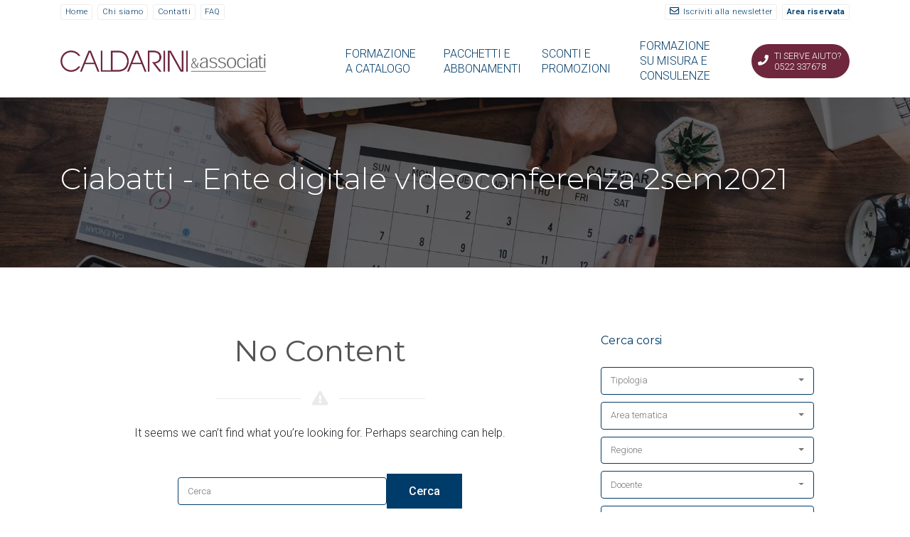

--- FILE ---
content_type: text/html; charset=UTF-8
request_url: https://www.caldarinieassociati.it/corso/ciabatti-ente-digitale-videoconferenza-2sem2021/
body_size: 17586
content:
<!DOCTYPE html>
<html lang="it-IT">
	<head>
		<meta charset="UTF-8" />
		<meta http-equiv="X-UA-Compatible" content="IE=edge">
		<meta name="viewport" content="width=device-width, initial-scale=1">
		<link rel="profile" href="gmpg.org/xfn/11" />
		<link rel="pingback" href="https://www.caldarinieassociati.it/xmlrpc.php" />
		<link href='https://fonts.googleapis.com/css?family=Roboto:200,300,400,500,600,700&subset=latin-ext' rel='stylesheet' type='text/css'>
<link href='https://fonts.googleapis.com/css?family=Montserrat:200,300,400,500,600,700&subset=latin-ext' rel='stylesheet' type='text/css'>
<meta name='robots' content='index, follow, max-image-preview:large, max-snippet:-1, max-video-preview:-1' />
	<style>img:is([sizes="auto" i], [sizes^="auto," i]) { contain-intrinsic-size: 3000px 1500px }</style>
	
	<!-- This site is optimized with the Yoast SEO plugin v26.1.1 - https://yoast.com/wordpress/plugins/seo/ -->
	<title>Ciabatti - Ente digitale videoconferenza 2sem2021 Archives - Caldarini &amp; Associati</title>
	<link rel="canonical" href="https://www.caldarinieassociati.it/corso/ciabatti-ente-digitale-videoconferenza-2sem2021/" />
	<script type="application/ld+json" class="yoast-schema-graph">{"@context":"https://schema.org","@graph":[{"@type":"CollectionPage","@id":"https://www.caldarinieassociati.it/corso/ciabatti-ente-digitale-videoconferenza-2sem2021/","url":"https://www.caldarinieassociati.it/corso/ciabatti-ente-digitale-videoconferenza-2sem2021/","name":"Ciabatti - Ente digitale videoconferenza 2sem2021 Archives - Caldarini &amp; Associati","isPartOf":{"@id":"https://www.caldarinieassociati.it/#website"},"breadcrumb":{"@id":"https://www.caldarinieassociati.it/corso/ciabatti-ente-digitale-videoconferenza-2sem2021/#breadcrumb"},"inLanguage":"it-IT"},{"@type":"BreadcrumbList","@id":"https://www.caldarinieassociati.it/corso/ciabatti-ente-digitale-videoconferenza-2sem2021/#breadcrumb","itemListElement":[{"@type":"ListItem","position":1,"name":"Home","item":"https://www.caldarinieassociati.it/"},{"@type":"ListItem","position":2,"name":"Ciabatti - Ente digitale videoconferenza 2sem2021"}]},{"@type":"WebSite","@id":"https://www.caldarinieassociati.it/#website","url":"https://www.caldarinieassociati.it/","name":"Caldarini e Associati - Formazione Enti Pubblici","description":"Formazione Enti e Dipendenti Pubblici - Consulenza e Servizi per la Pubblica Amministrazione","publisher":{"@id":"https://www.caldarinieassociati.it/#organization"},"potentialAction":[{"@type":"SearchAction","target":{"@type":"EntryPoint","urlTemplate":"https://www.caldarinieassociati.it/?s={search_term_string}"},"query-input":{"@type":"PropertyValueSpecification","valueRequired":true,"valueName":"search_term_string"}}],"inLanguage":"it-IT"},{"@type":"Organization","@id":"https://www.caldarinieassociati.it/#organization","name":"Caldarini e Associati Srl","url":"https://www.caldarinieassociati.it/","logo":{"@type":"ImageObject","inLanguage":"it-IT","@id":"https://www.caldarinieassociati.it/#/schema/logo/image/","url":"https://www.caldarinieassociati.it/wp-content/uploads/2019/01/Logo-quadrato.png","contentUrl":"https://www.caldarinieassociati.it/wp-content/uploads/2019/01/Logo-quadrato.png","width":112,"height":112,"caption":"Caldarini e Associati Srl"},"image":{"@id":"https://www.caldarinieassociati.it/#/schema/logo/image/"},"sameAs":["https://www.facebook.com/Caldarinieassociati/","https://www.instagram.com/caldarinieassociati/"]}]}</script>
	<!-- / Yoast SEO plugin. -->


<link rel='dns-prefetch' href='//maps.googleapis.com' />
<link rel='stylesheet' id='advanced-popups-css' href='https://www.caldarinieassociati.it/wp-content/plugins/advanced-popups/public/css/advanced-popups-public.css?ver=1.2.2' type='text/css' media='all' />
<link rel='stylesheet' id='eventchamp-style-css' href='https://www.caldarinieassociati.it/wp-content/themes/eventchamp/style.css?ver=cf93cf1126eeecde1e3cb724b7bd7cf5' type='text/css' media='all' />
<link rel='stylesheet' id='prettyphoto-css' href='https://www.caldarinieassociati.it/wp-content/plugins/js_composer/assets/lib/prettyphoto/css/prettyPhoto.min.css?ver=6.10.0' type='text/css' media='all' />
<link rel='stylesheet' id='bootstrap-css' href='https://www.caldarinieassociati.it/wp-content/themes/eventchamp/include/assets/css/bootstrap.min.css?ver=cf93cf1126eeecde1e3cb724b7bd7cf5' type='text/css' media='all' />
<link rel='stylesheet' id='fontawesome-css' href='https://www.caldarinieassociati.it/wp-content/themes/eventchamp/include/assets/css/fontawesome.min.css?ver=cf93cf1126eeecde1e3cb724b7bd7cf5' type='text/css' media='all' />
<link rel='stylesheet' id='swiper-css' href='https://www.caldarinieassociati.it/wp-content/themes/eventchamp/include/assets/css/swiper.min.css?ver=cf93cf1126eeecde1e3cb724b7bd7cf5' type='text/css' media='all' />
<link rel='stylesheet' id='scrollbar-css' href='https://www.caldarinieassociati.it/wp-content/themes/eventchamp/include/assets/css/scrollbar.min.css?ver=cf93cf1126eeecde1e3cb724b7bd7cf5' type='text/css' media='all' />
<link rel='stylesheet' id='bootstrap-select-css' href='https://www.caldarinieassociati.it/wp-content/themes/eventchamp/include/assets/css/bootstrap-select.min.css?ver=cf93cf1126eeecde1e3cb724b7bd7cf5' type='text/css' media='all' />
<link rel='stylesheet' id='fullcalendar-css' href='https://www.caldarinieassociati.it/wp-content/themes/eventchamp/include/assets/css/fullcalendar.min.css?ver=cf93cf1126eeecde1e3cb724b7bd7cf5' type='text/css' media='all' />
<link rel='stylesheet' id='eventchamp-woocommerce-css' href='https://www.caldarinieassociati.it/wp-content/themes/eventchamp/include/assets/css/woocommerce.min.css?ver=cf93cf1126eeecde1e3cb724b7bd7cf5' type='text/css' media='all' />
<link rel='stylesheet' id='eventchamp-wp-core-css' href='https://www.caldarinieassociati.it/wp-content/themes/eventchamp/include/assets/css/wp-core.min.css?ver=cf93cf1126eeecde1e3cb724b7bd7cf5' type='text/css' media='all' />
<link rel='stylesheet' id='ion-range-slider-css' href='https://www.caldarinieassociati.it/wp-content/themes/eventchamp/include/assets/css/ion-range-slider.min.css?ver=cf93cf1126eeecde1e3cb724b7bd7cf5' type='text/css' media='all' />
<link rel='stylesheet' id='ion-range-slider-flat-theme-css' href='https://www.caldarinieassociati.it/wp-content/themes/eventchamp/include/assets/css/ion-range-slider-flat-theme.min.css?ver=cf93cf1126eeecde1e3cb724b7bd7cf5' type='text/css' media='all' />
<link rel='stylesheet' id='eventchamp-css' href='https://www.caldarinieassociati.it/wp-content/themes/caldarini19/style.css?ver=cf93cf1126eeecde1e3cb724b7bd7cf5' type='text/css' media='all' />
<style id='eventchamp-inline-css' type='text/css'>
body,.ui-widget-content{font-family:Roboto;font-size:16px;font-weight:300;}
body{font-family:Roboto;font-size:16px;font-weight:300;}
h1{font-family:Montserrat;font-size:23px;font-weight:300;}
h2{font-family:Montserrat;font-weight:300;}
h3{font-family:Montserrat;font-weight:300;}
h4{font-family:Montserrat;font-weight:300;}
h5{font-family:Montserrat;font-weight:300;}
h6{font-family:Montserrat;font-weight:200;}
input[type="email"], input[type="number"], input[type="password"], input[type="tel"], input[type="url"], input[type="text"], input[type="time"], input[type="week"], input[type="search"], input[type="month"], input[type="datetime"], input[type="date"], textarea, textarea.form-control, select, .woocommerce form .form-row .select2-container .select2-choice, .upload-input, .select2-dropdown, .select2-search--dropdown .select2-search__field, .select2-container--default .select2-search--dropdown .select2-search__field, .select2-container--default .select2-selection--single, #add_payment_method table.cart td.actions .coupon .input-text, .woocommerce-cart table.cart td.actions .coupon .input-text, .woocommerce-checkout table.cart td.actions .coupon .input-text, .form-control, .bootstrap-select.gt-select > button{font-family:Roboto;}
.woocommerce #respond input#submit.alt, .woocommerce a.button.alt, .woocommerce button.button.alt, .woocommerce input.button.alt, .woocommerce #respond input#submit, .woocommerce a.button, .woocommerce button.button, .woocommerce input.button, button, input[type="submit"]{font-family:Roboto;}
.gt-header.gt-navbar{font-family:Montserrat;font-size:19px;font-style:normal;font-weight:300;letter-spacing:0em;text-transform:uppercase;}
body{background-color: #ffffff;}.gt-site-wrapper{background-color: #ffffff;}.gt-widget, .gt-section, .gt-event-section-tabs, .gt-page-content{background-color:#ffffff;}.gt-content-detail-box > ul > li > .gt-icon > svg{fill:#003c69;}.gt-footer.gt-style-1 .gt-social-links-element.gt-style-6 ul li a:hover, .gt-footer.gt-style-1 .gt-social-links-element.gt-style-6 ul li a:focus, .gt-footer.gt-style-1 a:hover, .gt-footer.gt-style-1 a:focus, .gt-event-style-2 .gt-information > div a:focus, .gt-event-style-2 .gt-information > div a:hover, .gt-footer.gt-style-1 .post-list-style-3 .title a:hover, .gt-footer.gt-style-1 .post-list-style-3 .title a:focus, .gt-mobile-menu .gt-bottom .gt-social-links li a:hover, .gt-mobile-menu .gt-bottom .gt-social-links li a:focus, .gt-modal .gt-register-content .gt-modal-footer a:hover, .gt-modal .gt-register-content .gt-modal-footer a:focus, .gt-modal .gt-login-content .gt-modal-footer a:hover, .gt-modal .gt-login-content .gt-modal-footer a:focus, .gt-countdown.gt-style-3 ul li > .gt-inner, .gt-footer .post-list-style-3 .title a:hover, .gt-footer .post-list-style-3 .title a:focus, .gt-feature-box .gt-content .gt-title, .gt-feature-box .gt-icon, .gt-map.gt-events-map .gt-map-popup .gt-inner a:hover, .gt-map.gt-events-map .gt-map-popup .gt-inner a:focus, .gt-map.gt-events-map .gt-map-popup .gt-bottom-links > li > i, .gt-label.gt-style-4, .gt-post-style-1 .gt-bottom .gt-more:hover, .gt-post-style-1 .gt-bottom .gt-more:focus, .gt-post-style-1 .gt-bottom > ul a:hover, .gt-post-style-1 .gt-bottom > ul a:focus, .gt-post-style-2 .gt-bottom .gt-more:hover, .gt-post-style-2 .gt-bottom .gt-more:focus, .gt-post-style-2 .gt-bottom > ul a:hover, .gt-post-style-2 .gt-bottom > ul a:focus, .gt-page-content .gt-post-meta a:hover, .gt-page-content .gt-post-meta a:focus, .gt-pagination ul li > span.current, .gt-pagination ul li > a:hover, .gt-pagination ul li > a:focus, .gt-post-pagination ul li a:hover, .gt-post-pagination ul li a:focus, .gt-page-content .gt-post-meta ul li i, .gt-event-ticket.gt-style-1 .gt-ticket-inner > .gt-details .gt-subtitle, .gt-event-ticket.gt-style-1 .gt-ticket-inner > .gt-details > .gt-price, .gt-event-ticket.gt-style-1 .gt-ticket-inner > .gt-ticket-features p:before, .gt-event-ticket.gt-style-2 .gt-ticket-inner .gt-title, .gt-event-ticket.gt-style-2 .gt-price, .gt-event-ticket.gt-style-3 .gt-ticket-inner .gt-title, .gt-event-ticket.gt-style-3 .gt-price, .gt-event-ticket.gt-style-4 .gt-price, .gt-event-ticket.gt-style-4 .gt-ticket-inner .gt-ticket-features p:before, .gt-event-ticket.gt-style-5 .gt-price, .gt-event-ticket.gt-style-5 .gt-ticket-inner .gt-ticket-features p:before, .gt-event-ticket.gt-style-6 .gt-ticket-features p:before, .gt-event-ticket.gt-style-6 .gt-ticket-header .gt-price, .gt-event-ticket.gt-style-7 .gt-ticket-features p:before, .gt-event-ticket.gt-style-7 .gt-ticket-header .gt-price, .gt-event-buttons ul li a:hover, .gt-event-buttons ul li a:focus, .gt-event-schedule.gt-style-2 .gt-schedule-tabs > li > a.active, .gt-event-schedule.gt-style-2 .gt-schedule-tabs > li > a.active:visited, .gt-event-schedule.gt-style-2 .gt-schedule-tabs > li > a:hover, .gt-event-schedule.gt-style-2 .gt-schedule-tabs > li > a:focus, .gt-speaker.gt-style-1 .gt-content .gt-name a:hover, .gt-speaker.gt-style-1 .gt-content .gt-name a:focus, .gt-speaker.gt-style-1 .gt-social-links ul li a:focus, .gt-speaker.gt-style-1 .gt-social-links ul li a:hover, .gt-speaker.gt-style-2 .gt-social-links ul li a:focus, .gt-speaker.gt-style-2 .gt-social-links ul li a:hover, .gt-speaker.gt-style-3 .gt-social-links ul li a:focus, .gt-speaker.gt-style-3 .gt-social-links ul li a:hover, .gt-speaker.gt-style-4 .gt-social-links ul li a:focus, .gt-speaker.gt-style-4 .gt-social-links ul li a:hover, .gt-speaker.gt-style-5 .gt-social-links ul li a:focus, .gt-speaker.gt-style-5 .gt-social-links ul li a:hover, .gt-speaker.gt-style-6 .gt-social-links ul li a:focus, .gt-speaker.gt-style-6 .gt-social-links ul li a:hover, .gt-content-detail-box > ul > li > .gt-content > .gt-inner a:hover, .gt-content-detail-box > ul > li > .gt-content > .gt-inner a:focus, .gt-content-detail-box > ul > li > .gt-icon > i, .gt-icon-list ul li i, .gt-mailchimp-newsletter .title i, .gt-button.gt-style-6 a:hover, .gt-button.gt-style-6 a:focus, .gt-button.gt-style-5 a, .gt-button.gt-style-5 a:visited, .gt-button.gt-style-3 a:hover, .gt-button.gt-style-3 a:focus, .gt-button.gt-style-2 a:hover, .gt-button.gt-style-2 a:focus, .gt-button.gt-style-1 a:hover, .gt-button.gt-style-1 a:focus, .gt-contact-box i, .gt-counter > .gt-title, .gt-counter > .gt-number, .gt-testimonials-carousel .content .name, .gt-eventchamp-service-box .gt-title, .gt-eventchamp-service-box i, .gt-categorized-events .gt-nav > li > a.active, .gt-categorized-events .gt-nav > li > a.active:visited, .gt-categorized-events .gt-nav > li > a:hover, .gt-categorized-events .gt-nav > li > a:focus, .gt-heading .gt-title span, .gt-countdown-slider.gt-style-1 > .gt-slider-content .gt-title .gt-secondary, .gt-countdown-slider.gt-style-3 > .gt-slider-content > .gt-counter .gt-counter-inner > div, .gt-events-slider .gt-slide-inner .gt-content .gt-information > li i, .woocommerce div.product .woocommerce-tabs ul.tabs li a:hover, .woocommerce div.product .woocommerce-tabs ul.tabs li a:focus, .woocommerce div.product .stock, .woocommerce .woocommerce-MyAccount-navigation ul li a, .woocommerce .woocommerce-MyAccount-navigation ul li a:visited, .woocommerce-error::before, .woocommerce-info::before, .woocommerce-message::before, .woocommerce nav.woocommerce-pagination ul li a, .woocommerce nav.woocommerce-pagination ul li a:visited, .woocommerce div.product .woocommerce-tabs ul.tabs li a, .woocommerce div.product .woocommerce-tabs ul.tabs li a:visited, .woocommerce div.product .woocommerce-tabs ul.tabs li, .woocommerce div.product p.price, .woocommerce div.product span.price, .woocommerce ul.products li.product .price, .woocommerce #respond input#submit.alt:hover, .woocommerce a.button.alt:hover, .woocommerce button.button.alt:hover, .woocommerce input.button.alt:hover, .woocommerce #respond input#submit:hover, .woocommerce a.button:hover, .woocommerce button.button:hover, .woocommerce input.button:hover, .select2-container--default .select2-results__option--highlighted[aria-selected], .select2-container--default .select2-results__option--highlighted[data-selected], .select2-container--default .select2-results__option[aria-selected=true], .select2-container--default .select2-results__option[data-selected=true], .plyr__progress--played, .plyr__volume--display, .bootstrap-select.gt-select .dropdown-item:focus, .bootstrap-select.gt-select .dropdown-item:hover, .bootstrap-select.gt-select .dropdown-item.active, .bootstrap-select.gt-select .dropdown-item:active, blockquote:before, button:hover, input[type="submit"]:hover, button:active, input[type="submit"]:active, button:active:hover, input[type="submit"]:active:hover, button:active:focus, input[type="submit"]:active:focus, button:active:visited, input[type="submit"]:active:visited, button:focus, input[type="submit"]:focus, a:hover, a:focus, .gt-header.gt-style-1.gt-style-2 .gt-elements .gt-social-links li a:hover, .gt-header.gt-style-1.gt-style-2 .gt-elements .gt-social-links li a:focus, .gt-header.gt-style-1.gt-style-2 .gt-navbar .gt-menu > li a:hover, .gt-header.gt-style-1.gt-style-2 .gt-navbar .gt-menu > li a:focus, .gt-header.gt-style-1.gt-style-2 .gt-navbar .gt-menu > li:hover > a, .gt-header.gt-style-1.gt-style-2 .gt-navbar .gt-menu > li:hover > a:visited, .gt-header.gt-style-1.gt-style-2 .gt-navbar .gt-menu > li>a:hover, .gt-header.gt-style-1.gt-style-2 .gt-navbar .gt-menu > li>a:focus, .gt-header.gt-style-1.gt-style-2 .gt-navbar .gt-menu li .gt-dropdown-menu li a:hover, .gt-header.gt-style-1.gt-style-2 .gt-navbar .gt-menu li .gt-dropdown-menu li a:focus, .gt-header.gt-style-3.gt-style-4 .gt-elements .gt-social-links li a:hover, .gt-header.gt-style-3.gt-style-4 .gt-elements .gt-social-links li a:focus, .gt-header.gt-style-3.gt-style-4 .gt-navbar .gt-menu > li a:hover, .gt-header.gt-style-3.gt-style-4 .gt-navbar .gt-menu > li a:focus, .gt-header.gt-style-3.gt-style-4 .gt-navbar .gt-menu > li:hover > a, .gt-header.gt-style-3.gt-style-4 .gt-navbar .gt-menu > li:hover > a:visited, .gt-header.gt-style-3.gt-style-4 .gt-navbar .gt-menu > li > a:hover, .gt-header.gt-style-3.gt-style-4 .gt-navbar .gt-menu > li > a:focus, .gt-header.gt-style-3.gt-style-4 .gt-navbar .gt-menu li .gt-dropdown-menu li a:hover, .gt-header.gt-style-3.gt-style-4 .gt-navbar .gt-menu li .gt-dropdown-menu li a:focus, .gt-header.gt-style-5.gt-style-6 .gt-elements .gt-social-links li a:hover, .gt-header.gt-style-5.gt-style-6 .gt-elements .gt-social-links li a:focus, .gt-header.gt-style-5.gt-style-6 .gt-navbar .gt-menu > li a:hover, .gt-header.gt-style-5.gt-style-6 .gt-navbar .gt-menu > li a:focus, .gt-header.gt-style-5.gt-style-6 .gt-navbar .gt-menu > li:hover > a, .gt-header.gt-style-5.gt-style-6 .gt-navbar .gt-menu > li:hover > a:visited, .gt-header.gt-style-5.gt-style-6 .gt-navbar .gt-menu > li > a:hover, .gt-header.gt-style-5.gt-style-6 .gt-navbar .gt-menu > li > a:focus, .gt-header.gt-style-5.gt-style-6 .gt-navbar .gt-menu li .gt-dropdown-menu li a:hover, .gt-header.gt-style-5.gt-style-6 .gt-navbar .gt-menu li .gt-dropdown-menu li a:focus, .gt-footer a:hover, .gt-footer a:focus, .gt-page-title-bar .gt-breadcrumb nav > ol > li a:focus, .gt-page-title-bar .gt-breadcrumb nav > ol > li a:hover, .gt-page-title-bar .gt-breadcrumb nav > ol > li.gt-item-current, .gt-page-title-bar .gt-breadcrumb nav > ol > li.current-item, .gt-mobile-menu .gt-top .gt-menu .gt-dropdown-menu > .active > a, .gt-mobile-menu .gt-top .gt-menu .gt-dropdown-menu > .active > a:focus, .gt-mobile-menu .gt-top .gt-menu .gt-dropdown-menu > .active > a:hover, .gt-mobile-menu .gt-top .gt-menu > li a:hover, .gt-mobile-menu .gt-top .gt-menu > li a:focus, .gt-mobile-menu .gt-top .gt-menu li:hover > a, .gt-mobile-menu .gt-top .gt-menu li:focus > a:visited, .gt-mobile-menu .gt-top .gt-menu li:hover > i, .gt-mobile-menu .gt-top .gt-menu li:focus > i, .gt-flex-menu li a:focus, .gt-flex-menu li a:hover, .fc-state-default:hover, .fc-state-default:focus, .fc button:hover, .fc button:focus, .gt-post-style-1 .gt-bottom > ul > li i, .gt-post-style-1 .gt-bottom .gt-more:hover, .gt-post-style-1 .gt-bottom .gt-more:focus, .gt-post-style-1 .gt-image .gt-category ul a, .gt-post-style-1 .gt-image .gt-category ul a:visited, .gt-post-style-1 .gt-image .gt-category ul, .gt-post-style-2 .gt-bottom > ul > li i, .gt-post-style-2 .gt-bottom .gt-more:hover, .gt-post-style-2 .gt-bottom .gt-more:focus, .gt-post-style-2 .gt-image .gt-category ul a, .gt-post-style-2 .gt-image .gt-category ul a:visited, .gt-post-style-2 .gt-image .gt-category ul, .gt-post-style-3 .gt-information > div i, .gt-event-style-1 .gt-venue a:focus, .gt-event-style-1 .gt-venue a:hover, .gt-event-style-1 .gt-location ul li a:focus, .gt-event-style-1 .gt-location ul li a:hover, .gt-event-style-1 .gt-location i, .gt-event-style-1 .gt-date i, .gt-event-style-1 .gt-time i, .gt-event-style-1 .gt-venue i, .gt-event-style-1 .gt-stock i, .gt-event-style-1 .gt-event-status, .gt-event-style-2 .gt-information > div i, .gt-event-style-3 .gt-venue a:focus, .gt-event-style-3 .gt-venue a:hover, .gt-event-style-3 .gt-location ul li a:focus, .gt-event-style-3 .gt-location ul li a:hover, .gt-event-style-3 .gt-price i, .gt-event-style-3 .gt-status i, .gt-event-style-3 .gt-location i, .gt-event-style-3 .gt-date i, .gt-event-style-3 .gt-time i, .gt-event-style-3 .gt-stock i, .gt-event-style-3 .gt-venue i, .gt-event-style-4 .gt-venue a:focus, .gt-event-style-4 .gt-venue a:hover, .gt-event-style-4 .gt-location ul li a:focus, .gt-event-style-4 .gt-location ul li a:hover, .gt-event-style-4 .gt-price i, .gt-event-style-4 .gt-status i, .gt-event-style-4 .gt-location i, .gt-event-style-4 .gt-date i, .gt-event-style-4 .gt-time i, .gt-event-style-4 .gt-venue i, .gt-event-style-4 .gt-stock i, .gt-white .gt-venue-style-1 .gt-title a:hover, .gt-white .gt-venue-style-1 .gt-title a:focus, .gt-venue-style-1 .gt-title a:hover, .gt-venue-style-1 .gt-title a:focus, .gt-venue-style-1 .gt-image .gt-location, .gt-venue-style-1 .gt-image .gt-location a, .gt-venue-style-1 .gt-image .gt-location a:visited, .gt-venue-style-1 .gt-image .status, .gt-venue-style-2 .gt-information > div i, .edit-link a:focus, .edit-link a:hover{color:#003c69;}.irs-bar, .irs-slider, .irs-from, .irs-to, .irs-single, .gt-countdown.gt-style-4 ul li > .gt-inner, .gt-countdown.gt-style-1 ul li > .gt-inner, .gt-feature-box .gt-content .gt-line, .gt-post-style-1 .gt-bottom .gt-more, .gt-post-style-1 .gt-bottom .gt-more:visited, .gt-post-style-2 .gt-bottom .gt-more, .gt-post-style-2 .gt-bottom .gt-more:visited, .gt-pagination ul li > span, .gt-pagination ul li > a, .gt-pagination ul li > a:visited, .gt-post-pagination ul li a, .gt-post-pagination ul li a:visited, .gt-event-section-tabs .gt-event-tabs > li > a:after, .gt-event-section-tabs .gt-event-tabs > li > a:visited:after, .woocommerce .woocommerce-MyAccount-navigation ul li.is-active a, .woocommerce .woocommerce-MyAccount-navigation ul li.is-active a:visited, .woocommerce .woocommerce-MyAccount-navigation ul li a:hover, .woocommerce .woocommerce-MyAccount-navigation ul li a:focus, .woocommerce .woocommerce-MyAccount-navigation ul li a:hover, .woocommerce .woocommerce-MyAccount-navigation ul li a:focus, .woocommerce .woocommerce-MyAccount-navigation ul li.is-active a, .woocommerce .woocommerce-MyAccount-navigation ul li.is-active a:visited, .woocommerce #respond input#submit.disabled:hover, .woocommerce #respond input#submit:disabled:hover, .woocommerce #respond input#submit:disabled[disabled]:hover, .woocommerce a.button.disabled:hover, .woocommerce a.button:disabled:hover, .woocommerce a.button:disabled[disabled]:hover, .woocommerce button.button.disabled:hover, .woocommerce button.button:disabled:hover, .woocommerce button.button:disabled[disabled]:hover, .woocommerce input.button.disabled:hover, .woocommerce input.button:disabled:hover, .woocommerce input.button:disabled[disabled]:hover, .woocommerce nav.woocommerce-pagination ul li span.current, .woocommerce nav.woocommerce-pagination ul li a:focus, .woocommerce nav.woocommerce-pagination ul li a:hover, .woocommerce div.product .woocommerce-tabs ul.tabs li.active, .woocommerce div.product .woocommerce-tabs ul.tabs li.active a, .woocommerce div.product .woocommerce-tabs ul.tabs li.active a:visited, .woocommerce div.product .woocommerce-tabs ul.tabs li.active a:hover, .woocommerce div.product .woocommerce-tabs ul.tabs li.active a:focus, .woocommerce div.product .woocommerce-tabs ul.tabs li a:hover, .woocommerce div.product .woocommerce-tabs ul.tabs li a:focus, .woocommerce span.onsale, .woocommerce nav.woocommerce-pagination ul li span.current, .woocommerce .widget_price_filter .ui-slider .ui-slider-range, .woocommerce .widget_price_filter .ui-slider .ui-slider-handle, .woocommerce #respond input#submit.alt, .woocommerce a.button.alt, .woocommerce button.button.alt, .woocommerce input.button.alt, .woocommerce #respond input#submit, .woocommerce a.button, .woocommerce button.button, .woocommerce input.button, .gt-event-schedule.gt-style-1 .gt-schedule-tabs, .gt-event-schedule.gt-style-1 .gt-dropdown .gt-panel-body .gt-schedule-speakers .gt-list ul li a:hover, .gt-event-schedule.gt-style-1 .gt-dropdown .gt-panel-body .gt-schedule-speakers .gt-list ul li a:focus, .gt-event-schedule.gt-style-2 .gt-dropdown .gt-panel-body .gt-schedule-speakers .gt-list ul li a:hover, .gt-event-schedule.gt-style-2 .gt-dropdown .gt-panel-body .gt-schedule-speakers .gt-list ul li a:focus, .gt-event-schedule.gt-style-3 .gt-dropdown .gt-panel-body .gt-schedule-speakers .gt-list ul li a:hover, .gt-event-schedule.gt-style-3 .gt-dropdown .gt-panel-body .gt-schedule-speakers .gt-list ul li a:focus, .gt-event-schedule.gt-style-4 > .gt-item > ul > li .gt-content .gt-schedule-speakers .gt-list ul li a:hover, .gt-event-schedule.gt-style-4 > .gt-item > ul > li .gt-content .gt-schedule-speakers .gt-list ul li a:focus, .gt-event-schedule.gt-style-5 > .gt-item > ul > li .gt-content .gt-schedule-speakers .gt-list ul li a:hover, .gt-event-schedule.gt-style-5 > .gt-item > ul > li .gt-content .gt-schedule-speakers .gt-list ul li a:focus, .gt-event-schedule.gt-style-6 > .gt-item > ul > li .gt-content .gt-schedule-speakers .gt-list ul li a:hover, .gt-event-schedule.gt-style-6 > .gt-item > ul > li .gt-content .gt-schedule-speakers .gt-list ul li a:focus, .gt-event-schedule.gt-style-2 .gt-schedule-tabs > li > a, .gt-event-schedule.gt-style-2 .gt-schedule-tabs > li > a:visited, .gt-event-schedule.gt-style-4 > .gt-item > .gt-heading, .gt-event-schedule.gt-style-5 > .gt-item > .gt-heading, .gt-event-schedule.gt-style-6 > .gt-item > .gt-heading, .gt-organizers.gt-style-1 ul li a:hover, .gt-organizers.gt-style-1 ul li a:focus, .gt-organizers.gt-style-2 ul li a:hover, .gt-organizers.gt-style-2 ul li a:focus, .gt-organizers.gt-style-3 ul li a, .gt-organizers.gt-style-3 ul li a:visited, .gt-tags.gt-style-1 ul li a:hover, .gt-tags.gt-style-1 ul li a:focus, .gt-tags.gt-style-2 ul li a:hover, .gt-tags.gt-style-2 ul li a:focus, .gt-tags.gt-style-3 ul li a, .gt-tags.gt-style-3 ul li a:visited, .gt-categories.gt-style-1 ul li a:hover, .gt-categories.gt-style-1 ul li a:focus, .gt-categories.gt-style-2 ul li a:hover, .gt-categories.gt-style-2 ul li a:focus, .gt-categories.gt-style-3 ul li a, .gt-categories.gt-style-3 ul li a:visited, .gt-social-sharing.gt-style-1 ul li a:hover, .gt-social-sharing.gt-style-1 ul li a:focus, .gt-social-sharing.gt-style-2 ul li a:hover, .gt-social-sharing.gt-style-2 ul li a:focus, .gt-social-sharing.gt-style-3 ul li a:hover, .gt-social-sharing.gt-style-3 ul li a:focus, .gt-social-sharing.gt-style-4 ul li a:hover, .gt-social-sharing.gt-style-4 ul li a:focus, .gt-social-sharing.gt-style-5 ul li a:hover, .gt-social-sharing.gt-style-5 ul li a:focus, .gt-social-sharing.gt-style-6 ul li a, .gt-social-sharing.gt-style-6 ul li a:visited, .gt-social-sharing.gt-style-7 ul li a:hover, .gt-social-sharing.gt-style-7 ul li a:focus, .gt-social-links-element.gt-style-1 ul li a:hover, .gt-social-links-element.gt-style-1 ul li a:focus, .gt-social-links-element.gt-style-2 ul li a:hover, .gt-social-links-element.gt-style-2 ul li a:focus, .gt-social-links-element.gt-style-3 ul li a:hover, .gt-social-links-element.gt-style-3 ul li a:focus, .gt-social-links-element.gt-style-4 ul li a:hover, .gt-social-links-element.gt-style-4 ul li a:focus, .gt-social-links-element.gt-style-5 ul li a:hover, .gt-social-links-element.gt-style-5 ul li a:focus, .gt-social-links-element.gt-style-6 ul li a, .gt-social-links-element.gt-style-6 ul li a:visited, .gt-social-links-element.gt-style-7 ul li a:hover, .gt-social-links-element.gt-style-7 ul li a:focus, .gt-event-buttons ul li a, .gt-event-buttons ul li a:visited, .gt-content-detail-box > ul > li.gt-event-counter, .gt-button.gt-style-3 a, .gt-button.gt-style-3 a:visited, .gt-button.gt-style-2 a, .gt-button.gt-style-2 a:visited, .gt-button.gt-style-1 a, .gt-button.gt-style-1 a:visited, .gt-app-box .gt-item a:hover, .gt-app-box .gt-item a:focus, .gt-blog-carousel .gt-slider-prev:hover, .gt-blog-carousel .gt-slider-prev:focus, .gt-blog-carousel .gt-slider-next:hover, .gt-blog-carousel .gt-slider-next:focus, .gt-blog-carousel .gt-all-button:hover, .gt-blog-carousel .gt-all-button:focus, .gt-venues-carousel .gt-slider-prev:hover, .gt-venues-carousel .gt-slider-prev:focus, .gt-venues-carousel .gt-slider-next:hover, .gt-venues-carousel .gt-slider-next:focus, .gt-venues-carousel .gt-all-button:hover, .gt-venues-carousel .gt-all-button:focus, .gt-events-carousel .gt-slider-prev:hover, .gt-events-carousel .gt-slider-prev:focus, .gt-events-carousel .gt-slider-next:hover, .gt-events-carousel .gt-slider-next:focus, .gt-events-carousel .gt-all-button:hover, .gt-events-carousel .gt-all-button:focus, .gt-testimonials-carousel .gt-slider-pagination .swiper-pagination-bullet:hover, .gt-testimonials-carousel .gt-slider-pagination .swiper-pagination-bullet:focus, .gt-testimonials-carousel .gt-slider-pagination .swiper-pagination-bullet.swiper-pagination-bullet-active, .gt-categorized-events .gt-all-button:hover, .gt-categorized-events .gt-all-button:focus, .gt-categorized-events .gt-nav > li > a, .gt-categorized-events .gt-nav > li > a:visited, .gt-countdown-slider.gt-style-3 > .gt-slider-content .gt-buttons a:hover, .gt-countdown-slider.gt-style-3 > .gt-slider-content .gt-buttons a:focus, .gt-countdown-slider.gt-style-2 > .gt-slider-content .gt-buttons a:hover, .gt-countdown-slider.gt-style-2 > .gt-slider-content .gt-buttons a:focus, .gt-countdown-slider.gt-style-1 > .gt-slider-content .gt-buttons a:hover, .gt-countdown-slider.gt-style-1 > .gt-slider-content .gt-buttons a:focus, .gt-events-slider .gt-slide-inner .gt-content .buttons a:hover, .gt-events-slider .gt-slide-inner .gt-content .buttons a:focus, .gt-events-slider .gt-slide-inner .gt-content .gt-category, .gt-eventchamp-service-box:hover i, .gt-mobile-menu .gt-bottom .gt-user-box, .gt-header.gt-style-1.gt-style-2 .gt-elements .gt-user-box, .gt-header.gt-style-3.gt-style-4 .gt-elements .gt-user-box, .gt-header.gt-style-5.gt-style-6 .gt-elements .gt-user-box, .gt-style-4 .sk-fading-circle .sk-circle:before, .gt-style-3 .spinner, .gt-style-2 .spinner > div, .gt-style-1 .double-bounce1, .gt-style-1 .double-bounce2, .gt-event-style-1 .gt-category ul li, .gt-event-style-1 .gt-price, .gt-event-style-3 .gt-category ul li, .gt-event-style-4 .gt-category ul li, .gt-venue-style-1 .gt-image .price, .fc button, .fc-state-default, .fc-event, .fc-event-dot, .ui-datepicker .ui-datepicker-today > a, .ui-datepicker .ui-datepicker-today > a:visited, .ui-datepicker .ui-datepicker-header, .plyr--video .plyr__controls button.tab-focus:focus, .plyr--video .plyr__controls button:hover, .plyr--audio .plyr__controls button.tab-focus:focus, .plyr--audio .plyr__controls button:hover, .plyr__play-large, button, input[type="submit"], .widget_tag_cloud .tagcloud a:hover, .widget_tag_cloud .tagcloud a:focus{background-color:#003c69;}.gt-countdown.gt-style-3 ul li > .gt-inner, .gt-footer .gt-app-box .gt-item a:hover, .gt-footer .gt-app-box .gt-item a:focus, .gt-footer.gt-style-1 .gt-app-box .gt-item a:hover, .gt-footer.gt-style-1 .gt-app-box .gt-item a:focus, .gt-post-style-1 .gt-bottom .gt-more, .gt-post-style-1 .gt-bottom .gt-more:visited, .gt-post-style-2 .gt-bottom .gt-more, .gt-post-style-2 .gt-bottom .gt-more:visited, .gt-pagination ul li > span, .gt-pagination ul li > a, .gt-pagination ul li > a:visited, .gt-post-pagination ul li a, .gt-post-pagination ul li a:visited, .gt-event-ticket.gt-style-1.gt-active-on, .gt-event-ticket.gt-style-2.gt-active-on, .gt-event-ticket.gt-style-3.gt-active-on, .gt-event-ticket.gt-style-4, .gt-event-ticket.gt-style-5.gt-active-on, .gt-event-ticket.gt-style-6.gt-active-on, .gt-event-ticket.gt-style-7.gt-active-on, .woocommerce .widget_price_filter .ui-slider .ui-slider-range, .woocommerce .widget_price_filter .ui-slider .ui-slider-handle, .woocommerce #respond input#submit.alt, .woocommerce a.button.alt, .woocommerce button.button.alt, .woocommerce input.button.alt, .woocommerce #respond input#submit, .woocommerce a.button, .woocommerce button.button, .woocommerce input.button, .woocommerce .woocommerce-MyAccount-navigation ul li a, .woocommerce .woocommerce-MyAccount-navigation ul li a:visited, .woocommerce nav.woocommerce-pagination ul li span.current, .woocommerce nav.woocommerce-pagination ul li a, .woocommerce nav.woocommerce-pagination ul li a:visited, .woocommerce div.product .woocommerce-tabs ul.tabs li.active, .woocommerce div.product .woocommerce-tabs ul.tabs li a:hover, .woocommerce div.product .woocommerce-tabs ul.tabs li a:focus, .woocommerce div.product .woocommerce-tabs ul.tabs li, .woocommerce #respond input#submit.alt:hover, .woocommerce a.button.alt:hover, .woocommerce button.button.alt:hover, .woocommerce input.button.alt:hover, .woocommerce #respond input#submit:hover, .woocommerce a.button:hover, .woocommerce button.button:hover, .woocommerce input.button:hover, .gt-button.gt-style-3 a, .gt-button.gt-style-3 a:visited, .gt-button.gt-style-2 a, .gt-button.gt-style-2 a:visited, .gt-button.gt-style-1 a:hover, .gt-button.gt-style-1 a:focus, .gt-button.gt-style-1 a, .gt-button.gt-style-1 a:visited, .gt-event-buttons ul li a, .gt-event-buttons ul li a:visited, .gt-event-schedule.gt-style-7 .gt-item > ul > li .gt-content > .gt-inner, .gt-event-schedule.gt-style-2 .gt-schedule-tabs > li > a, .gt-event-schedule.gt-style-2 .gt-schedule-tabs > li > a:visited, .gt-organizers.gt-style-2 ul li a:hover, .gt-organizers.gt-style-2 ul li a:focus, .gt-tags.gt-style-2 ul li a:hover, .gt-tags.gt-style-2 ul li a:focus, .gt-categories.gt-style-2 ul li a:hover, .gt-categories.gt-style-2 ul li a:focus, .gt-social-sharing.gt-style-7 ul li a:hover, .gt-social-sharing.gt-style-7 ul li a:focus, .gt-social-links-element.gt-style-7 ul li a:hover, .gt-social-links-element.gt-style-7 ul li a:focus, .gt-app-box .gt-item a:hover, .gt-app-box .gt-item a:focus, .gt-counter > .gt-number, .gt-testimonials-carousel .gt-slider-pagination .swiper-pagination-bullet.swiper-pagination-bullet-active:before, .gt-testimonials-carousel .gt-slider-pagination .swiper-pagination-bullet:hover, .gt-testimonials-carousel .gt-slider-pagination .swiper-pagination-bullet:focus, .gt-testimonials-carousel .gt-slider-pagination .swiper-pagination-bullet.swiper-pagination-bullet-active, .gt-eventchamp-service-box .gt-title, .gt-eventchamp-service-box i, .gt-blog-carousel .gt-slider-prev:hover, .gt-blog-carousel .gt-slider-prev:focus, .gt-blog-carousel .gt-slider-next:hover, .gt-blog-carousel .gt-slider-next:focus, .gt-blog-carousel .gt-all-button:hover, .gt-blog-carousel .gt-all-button:focus, .gt-venues-carousel .gt-slider-prev:hover, .gt-venues-carousel .gt-slider-prev:focus, .gt-venues-carousel .gt-slider-next:hover, .gt-venues-carousel .gt-slider-next:focus, .gt-venues-carousel .gt-all-button:hover, .gt-venues-carousel .gt-all-button:focus, .gt-venues-carousel.gt-white .gt-slider-prev:hover, .gt-venues-carousel.gt-white .gt-slider-prev:focus, .gt-venues-carousel.gt-white .gt-slider-next:hover, .gt-venues-carousel.gt-white .gt-slider-next:focus, .gt-venues-carousel.gt-white .gt-all-button:hover, .gt-venues-carousel.gt-white .gt-all-button:focus, .gt-events-carousel .gt-slider-prev:hover, .gt-events-carousel .gt-slider-prev:focus, .gt-events-carousel .gt-slider-next:hover, .gt-events-carousel .gt-slider-next:focus, .gt-events-carousel .gt-all-button:hover, .gt-events-carousel .gt-all-button:focus, .gt-categorized-events .gt-all-button:hover, .gt-categorized-events .gt-all-button:focus, .gt-categorized-events .gt-nav > li > a.active, .gt-categorized-events .gt-nav > li > a.active:visited, .gt-categorized-events .gt-nav > li > a:hover, .gt-categorized-events .gt-nav > li > a:focus, .gt-categorized-events .gt-nav > li > a, .gt-categorized-events .gt-nav > li > a:visited, .gt-countdown-slider.gt-style-2 > .gt-slider-content .gt-buttons a:hover, .gt-countdown-slider.gt-style-2 > .gt-slider-content .gt-buttons a:focus, .gt-countdown-slider.gt-style-1 > .gt-slider-content .gt-buttons a:hover, .gt-countdown-slider.gt-style-1 > .gt-slider-content .gt-buttons a:focus, .gt-events-slider .gt-slide-inner .gt-content .buttons a:hover, .gt-events-slider .gt-slide-inner .gt-content .buttons a:focus, .fc button, .fc-state-default, .gt-header.gt-style-1.gt-style-2 .gt-navbar .gt-menu li .gt-dropdown-menu, .gt-header.gt-style-3.gt-style-4 .gt-navbar .gt-menu li .gt-dropdown-menu, .gt-header.gt-style-5.gt-style-6 .gt-navbar .gt-menu li .gt-dropdown-menu, button, input[type="submit"], button:hover, input[type="submit"]:hover, button:active, input[type="submit"]:active, button:active:hover, input[type="submit"]:active:hover, button:active:focus, input[type="submit"]:active:focus, button:active:visited, input[type="submit"]:active:visited, button:focus, input[type="submit"]:focus, button, input[type="submit"]{border-color:#003c69;}.irs-from:after, .irs-to:after, .irs-single:after, .gt-event-style-3 .gt-content, .gt-event-ticket.gt-style-4.gt-active-on:before, .woocommerce-error, .woocommerce-info, .woocommerce-message, .gt-header.gt-style-1.gt-style-2 .gt-navbar .gt-menu li .gt-dropdown-menu, .gt-header.gt-style-3.gt-style-4 .gt-navbar .gt-menu li .gt-dropdown-menu, .gt-header.gt-style-5.gt-style-6 .gt-navbar .gt-menu li .gt-dropdown-menu, .gt-flex-menu{border-top-color:#003c69;}.ui-datepicker:before, .gt-page-title-bar .gt-breadcrumb nav > ol > li.gt-item-current, .gt-page-title-bar .gt-breadcrumb nav > ol > li.current-item{border-bottom-color:#003c69;}.gt-header.gt-style-1 .gt-elements .gt-social-links li a:hover, .gt-header.gt-style-1 .gt-elements .gt-social-links li a:focus, .gt-header.gt-style-1 .gt-navbar .gt-menu li .gt-dropdown-menu li a:hover, .gt-header.gt-style-1 .gt-navbar .gt-menu li .gt-dropdown-menu li a:focus, .gt-header.gt-style-1 .gt-elements .gt-social-links li a:hover, .gt-header.gt-style-1 .gt-elements .gt-social-links li a:focus, .gt-header.gt-style-1 .gt-navbar .gt-menu > li a:hover, .gt-header.gt-style-1 .gt-navbar .gt-menu > li a:focus, .gt-header.gt-style-3 .gt-elements .gt-social-links li a:hover, .gt-header.gt-style-3 .gt-elements .gt-social-links li a:focus, .gt-header.gt-style-3 .gt-navbar .gt-menu li .gt-dropdown-menu li a:hover, .gt-header.gt-style-3 .gt-navbar .gt-menu li .gt-dropdown-menu li a:focus, .gt-header.gt-style-3 .gt-elements .gt-social-links li a:hover, .gt-header.gt-style-3 .gt-elements .gt-social-links li a:focus, .gt-header.gt-style-3 .gt-navbar .gt-menu > li a:hover, .gt-header.gt-style-3 .gt-navbar .gt-menu > li a:focus, .gt-header.gt-style-5 .gt-elements .gt-social-links li a:hover, .gt-header.gt-style-5 .gt-elements .gt-social-links li a:focus, .gt-header.gt-style-5 .gt-navbar .gt-menu li .gt-dropdown-menu li a:hover, .gt-header.gt-style-5 .gt-navbar .gt-menu li .gt-dropdown-menu li a:focus, .gt-header.gt-style-5 .gt-elements .gt-social-links li a:hover, .gt-header.gt-style-5 .gt-elements .gt-social-links li a:focus, .gt-header.gt-style-5 .gt-navbar .gt-menu > li a:hover, .gt-header.gt-style-5 .gt-navbar .gt-menu > li a:focus, .gt-header.gt-style-1 .gt-navbar .gt-menu > li:hover > a:visited, .gt-header.gt-style-3 .gt-navbar .gt-menu > li:hover > a:visited, .gt-header.gt-style-5 .gt-navbar .gt-menu > li:hover > a:visited, .gt-sticky-header .gt-elements .gt-social-links li a:hover, .gt-sticky-header .gt-elements .gt-social-links li a:focus, .gt-sticky-header .gt-navbar .gt-menu li .gt-dropdown-menu li a:hover, .gt-sticky-header .gt-navbar .gt-menu li .gt-dropdown-menu li a:focus, .gt-sticky-header .gt-elements .gt-social-links li a:hover, .gt-sticky-header .gt-elements .gt-social-links li a:focus, .gt-sticky-header .gt-navbar .gt-menu > li a:hover, .gt-sticky-header .gt-navbar .gt-menu > li a:focus, .gt-sticky-header .gt-navbar .gt-menu > li:hover > a, .gt-sticky-header .gt-navbar .gt-menu > li:hover > a:visited .gt-sticky-header .gt-navbar .gt-menu > li:focus > a, .gt-sticky-header .gt-navbar .gt-menu > li:focus > a:visited{color:#6e273d;}.gt-header.gt-style-1 .gt-elements .gt-user-box, .gt-header.gt-style-3 .gt-elements .gt-user-box, .gt-header.gt-style-5 .gt-elements .gt-user-box, .gt-sticky-header .gt-elements .gt-user-box, .gt-countdown-slider.gt-style-1 > .gt-counter:before{background:#6e273d;}.gt-header.gt-style-1 .gt-navbar .gt-menu li .gt-dropdown-menu, .gt-header.gt-style-3 .gt-navbar .gt-menu li .gt-dropdown-menu, .gt-header.gt-style-5 .gt-navbar .gt-menu li .gt-dropdown-menu, .gt-sticky-header .gt-navbar .gt-menu li .gt-dropdown-menu{border-top-color:#6e273d;}a, a:visited{color:#003c69;}a:hover, a:focus{color:#6e273d;}h1, h2, h3, h4, h5, h6{color:#003c69;}input[type="email"], input[type="number"], input[type="password"], input[type="tel"], input[type="url"], input[type="text"], input[type="time"], input[type="week"], input[type="search"], input[type="month"], input[type="datetime"], input[type="date"], textarea, textarea.form-control, select, .woocommerce form .form-row .select2-container .select2-choice, .upload-input, .select2-dropdown, .select2-search--dropdown .select2-search__field, .select2-container--default .select2-search--dropdown .select2-search__field, .select2-container--default .select2-selection--single, #add_payment_method table.cart td.actions .coupon .input-text, .woocommerce-cart table.cart td.actions .coupon .input-text, .woocommerce-checkout table.cart td.actions .coupon .input-text, .form-control, .bootstrap-select.gt-select > button{border-color:#003c69;}input[type="email"], input[type="number"], input[type="password"], input[type="tel"], input[type="url"], input[type="text"], input[type="time"], input[type="week"], input[type="search"], input[type="month"], input[type="datetime"], input[type="date"], textarea, textarea.form-control, select, .woocommerce form .form-row .select2-container .select2-choice, .upload-input, .select2-dropdown, .select2-search--dropdown .select2-search__field, .select2-container--default .select2-search--dropdown .select2-search__field, .select2-container--default .select2-selection--single, #add_payment_method table.cart td.actions .coupon .input-text, .woocommerce-cart table.cart td.actions .coupon .input-text, .woocommerce-checkout table.cart td.actions .coupon .input-text, .form-control, .bootstrap-select.gt-select > button{background-color:#ffffff;}input[type="email"], input[type="number"], input[type="password"], input[type="tel"], input[type="url"], input[type="text"], input[type="time"], input[type="week"], input[type="search"], input[type="month"], input[type="datetime"], input[type="date"], textarea, textarea.form-control, select, .woocommerce form .form-row .select2-container .select2-choice, .upload-input, .select2-dropdown, .select2-search--dropdown .select2-search__field, .select2-container--default .select2-search--dropdown .select2-search__field, .select2-container--default .select2-selection--single, #add_payment_method table.cart td.actions .coupon .input-text, .woocommerce-cart table.cart td.actions .coupon .input-text, .woocommerce-checkout table.cart td.actions .coupon .input-text, .form-control, .bootstrap-select.gt-select > button{color:#000000;}input::-webkit-input-placeholder{color:#aaaaaa;}input::-moz-placeholder{color:#aaaaaa;}input:-ms-input-placeholder{color:#aaaaaa;}input:-moz-placeholder{color:#aaaaaa;}textarea::-webkit-input-placeholder{color:#aaaaaa;}textarea::-moz-placeholder{color:#aaaaaa;}textarea:-ms-input-placeholder{color:#aaaaaa;}textarea:-moz-placeholder{color:#aaaaaa;}select::-webkit-input-placeholder{color:#aaaaaa;}select::-moz-placeholder{color:#aaaaaa;}select:-ms-input-placeholder{color:#aaaaaa;}select:-moz-placeholder{color:#aaaaaa;}.woocommerce #respond input#submit.alt, .woocommerce a.button.alt, .woocommerce button.button.alt, .woocommerce input.button.alt, .woocommerce #respond input#submit, .woocommerce a.button, .woocommerce button.button, .woocommerce input.button, button, input[type="submit"]{color:#ffffff;}.woocommerce #respond input#submit.alt:hover, .woocommerce a.button.alt:hover, .woocommerce button.button.alt:hover, .woocommerce input.button.alt:hover, .woocommerce #respond input#submit:hover, .woocommerce a.button:hover, .woocommerce button.button:hover, .woocommerce input.button:hover, button:hover, input[type="submit"]:hover, button:active, input[type="submit"]:active, button:active:hover, input[type="submit"]:active:hover, button:active:focus, input[type="submit"]:active:focus, button:active:visited, input[type="submit"]:active:visited, button:focus, input[type="submit"]:focus{background-color:#003c69;}.woocommerce #respond input#submit.alt:hover, .woocommerce a.button.alt:hover, .woocommerce button.button.alt:hover, .woocommerce input.button.alt:hover, .woocommerce #respond input#submit:hover, .woocommerce a.button:hover, .woocommerce button.button:hover, .woocommerce input.button:hover, button:hover, input[type="submit"]:hover, button:active, input[type="submit"]:active, button:active:hover, input[type="submit"]:active:hover, button:active:focus, input[type="submit"]:active:focus, button:active:visited, input[type="submit"]:active:visited, button:focus, input[type="submit"]:focus{border-color:#003c69;}.woocommerce #respond input#submit.alt:hover, .woocommerce a.button.alt:hover, .woocommerce button.button.alt:hover, .woocommerce input.button.alt:hover, .woocommerce #respond input#submit:hover, .woocommerce a.button:hover, .woocommerce button.button:hover, .woocommerce input.button:hover, button:hover, input[type="submit"]:hover, button:active, input[type="submit"]:active, button:active:hover, input[type="submit"]:active:hover, button:active:focus, input[type="submit"]:active:focus, button:active:visited, input[type="submit"]:active:visited, button:focus, input[type="submit"]:focus{color:#ffffff;}.gt-widget-title{color:#003c69;}.gt-widget-title{border-bottom-color:#f6f6f6;}.gt-page-title-bar .gt-background{background-image: url(https://www.caldarinieassociati.it/wp-content/uploads/2019/01/calendario-header3.jpg);}.gt-page-title-bar .gt-background{opacity:0.5;}.gt-page-title-bar{padding-top:90px;}.woocommerce .woocommerce-MyAccount-navigation ul li a:hover, .woocommerce .woocommerce-MyAccount-navigation ul li a:focus, .woocommerce .woocommerce-MyAccount-navigation ul li.is-active a, .woocommerce .woocommerce-MyAccount-navigation ul li.is-active a:visited, .woocommerce nav.woocommerce-pagination ul li span.current, .woocommerce div.product .woocommerce-tabs ul.tabs li.active a, .woocommerce div.product .woocommerce-tabs ul.tabs li.active a:visited, .gt-event-schedule.gt-style-1 .gt-dropdown .gt-panel-body .gt-schedule-speakers .gt-list ul li a:hover, .gt-event-schedule.gt-style-1 .gt-dropdown .gt-panel-body .gt-schedule-speakers .gt-list ul li a:focus, .gt-event-schedule.gt-style-2 .gt-dropdown .gt-panel-body .gt-schedule-speakers .gt-list ul li a:hover, .gt-event-schedule.gt-style-2 .gt-dropdown .gt-panel-body .gt-schedule-speakers .gt-list ul li a:focus, .gt-event-schedule.gt-style-3 .gt-dropdown .gt-panel-body .gt-schedule-speakers .gt-list ul li a:hover, .gt-event-schedule.gt-style-3 .gt-dropdown .gt-panel-body .gt-schedule-speakers .gt-list ul li a:focus, .gt-event-schedule.gt-style-4 > .gt-item > ul > li .gt-content .gt-schedule-speakers .gt-list ul a:hover, .gt-event-schedule.gt-style-4 > .gt-item > ul > li .gt-content .gt-schedule-speakers .gt-list ul li a:focus, .gt-event-schedule.gt-style-5 > .gt-item > ul > li .gt-content .gt-schedule-speakers .gt-list ul a:hover, .gt-event-schedule.gt-style-5 > .gt-item > ul > li .gt-content .gt-schedule-speakers .gt-list ul li a:focus, .gt-event-schedule.gt-style-6 > .gt-item > ul > li .gt-content .gt-schedule-speakers .gt-list ul a:hover, .gt-event-schedule.gt-style-6 > .gt-item > ul > li .gt-content .gt-schedule-speakers .gt-list ul li a:focus, .gt-organizers.gt-style-1 ul li a:hover, .gt-organizers.gt-style-1 ul li a:focus, .gt-organizers.gt-style-2 ul li a:hover, .gt-organizers.gt-style-2 ul li a:focus, .gt-tags.gt-style-1 ul li a:hover, .gt-tags.gt-style-1 ul li a:focus, .gt-tags.gt-style-2 ul li a:hover, .gt-tags.gt-style-2 ul li a:focus, .gt-categories.gt-style-1 ul li a:hover, .gt-categories.gt-style-1 ul li a:focus, .gt-categories.gt-style-2 ul li a:hover, .gt-categories.gt-style-2 ul li a:focus, .gt-venues-carousel .gt-all-button:hover, .gt-venues-carousel .gt-all-button:focus, .widget_tag_cloud .tagcloud a:hover, .widget_tag_cloud .tagcloud a:focus { color: #FFFFFF; } .fc-state-default:hover, .fc-state-default:focus, .fc button:hover, .fc button:focus, .gt-post-style-1 .gt-bottom .gt-more:hover, .gt-post-style-1 .gt-bottom .gt-more:focus, .gt-post-style-2 .gt-bottom .gt-more:hover, .gt-post-style-2 .gt-bottom .gt-more:focus, .gt-pagination ul li > span.current, .gt-pagination ul li > a:hover, .gt-pagination ul li > a:focus, .gt-post-pagination ul li a:hover, .gt-post-pagination ul li a:focus, .woocommerce nav.woocommerce-pagination ul li a:focus, .woocommerce nav.woocommerce-pagination ul li a:hover, .woocommerce div.product .woocommerce-tabs ul.tabs li.active, .woocommerce div.product .woocommerce-tabs ul.tabs li a:hover, .woocommerce div.product .woocommerce-tabs ul.tabs li a:focus, .gt-event-buttons ul li a:hover, .gt-event-buttons ul li a:focus, .gt-event-schedule.gt-style-2 .gt-schedule-tabs > li > a.active, .gt-event-schedule.gt-style-2 .gt-schedule-tabs > li > a.active:visited, .gt-event-schedule.gt-style-2 .gt-schedule-tabs > li > a:hover, .gt-event-schedule.gt-style-2 .gt-schedule-tabs > li > a:focus, .gt-detail-widget > ul > li.button-content a:hover, .gt-detail-widget > ul > li.button-content a:focus, .gt-categorized-events .gt-nav > li > a.active, .gt-categorized-events .gt-nav > li > a.active:visited, .gt-categorized-events .gt-nav > li > a:hover, .gt-categorized-events .gt-nav > li > a:focus, .gt-button.gt-style-3 a:hover, .gt-button.gt-style-3 a:focus, .gt-button.gt-style-2 a:hover, .gt-button.gt-style-2 a:focus, .gt-button.gt-style-1 a:hover, .gt-button.gt-style-1 a:focus { background: transparent; }.gt-widget, .gt-section, .gt-event-section-tabs, .gt-page-content {background: transparent; padding: 0;}
</style>
<link rel='stylesheet' id='eventchamp-custom-css' href='https://www.caldarinieassociati.it/wp-content/themes/eventchamp/include/assets/css/custom.css?ver=1.0.0' type='text/css' media='all' />
<style id='eventchamp-custom-inline-css' type='text/css'>
.event-list-style-1 .details .category .post-categories li {
						display: none;
					}

					.event-list-style-1 .details .category .post-categories li:first-child {
						display: block;
					}

					.event-list-style-3 .details .category .post-categories li {
						display: none;
					}

					.event-list-style-3 .details .category .post-categories li:first-child {
						display: block;
					}

					.event-list-style-4 .details .category .post-categories li {
						display: none;
					}

					.event-list-style-4 .details .category .post-categories li:first-child {
						display: block;
					}
</style>
<link rel='stylesheet' id='caldarini-css' href='https://www.caldarinieassociati.it/wp-content/themes/caldarini19/caldarini.css?ver=cf93cf1126eeecde1e3cb724b7bd7cf5' type='text/css' media='all' />
<style id='caldarini-inline-css' type='text/css'>

.gt-category-20,
a.gt-category-20 {
    color: #8c315a!important;
}
.gt-category-23,
a.gt-category-23 {
    color: #2baa0b!important;
}
.gt-category-25,
a.gt-category-25 {
    color: #d6b222!important;
}
.gt-category-29,
a.gt-category-29 {
    color: #0054ff!important;
}
.gt-category-1800,
a.gt-category-1800 {
    color: #8224e3!important;
}
.gt-category-1805,
a.gt-category-1805 {
    color: #dd9933!important;
}
.gt-category-5,
a.gt-category-5 {
    color: #8c2700!important;
}
.gt-category-1229,
a.gt-category-1229 {
    color: #8224e3!important;
}
.gt-category-1801,
a.gt-category-1801 {
    color: #9ea316!important;
}
.gt-category-21,
a.gt-category-21 {
    color: #1e73be!important;
}
.gt-category-245,
a.gt-category-245 {
    color: #8e1578!important;
}
</style>
<link rel='stylesheet' id='caldarini-print-css' href='https://www.caldarinieassociati.it/wp-content/themes/caldarini19/print.css' type='text/css' media='print' />
<script type="text/javascript" src="https://www.caldarinieassociati.it/wp-includes/js/jquery/jquery.min.js?ver=3.7.1" id="jquery-core-js"></script>
<script type="text/javascript" src="https://www.caldarinieassociati.it/wp-includes/js/jquery/jquery-migrate.min.js?ver=3.4.1" id="jquery-migrate-js"></script>
<script type="text/javascript" src="https://www.caldarinieassociati.it/wp-content/plugins/advanced-popups/public/js/advanced-popups-public.js?ver=1.2.2" id="advanced-popups-js"></script>
		<link rel="preload" href="https://www.caldarinieassociati.it/wp-content/plugins/advanced-popups/fonts/advanced-popups-icons.woff" as="font" type="font/woff" crossorigin>
		<meta name="generator" content="Powered by WPBakery Page Builder - drag and drop page builder for WordPress."/>
<noscript><style>.lazyload[data-src]{display:none !important;}</style></noscript><style>.lazyload{background-image:none !important;}.lazyload:before{background-image:none !important;}</style><link rel="icon" href="https://www.caldarinieassociati.it/wp-content/uploads/2020/07/favicon-85x85.png" sizes="32x32" />
<link rel="icon" href="https://www.caldarinieassociati.it/wp-content/uploads/2020/07/favicon.png" sizes="192x192" />
<link rel="apple-touch-icon" href="https://www.caldarinieassociati.it/wp-content/uploads/2020/07/favicon.png" />
<meta name="msapplication-TileImage" content="https://www.caldarinieassociati.it/wp-content/uploads/2020/07/favicon.png" />
<script>
var aiwpProperty = 'G-CCHC4HCXFY';
var aiwpOptout = true;
var disableStr = 'ga-disable-' + aiwpProperty;
if (document.cookie.indexOf(disableStr + '=true') > -1 && aiwpOptout) {
	window[disableStr] = true;
}
function gaOptout() {
	var expDate = new Date;
	expDate.setFullYear(expDate.getFullYear( ) + 10);
	document.cookie = disableStr + '=true; expires=' + expDate.toGMTString( ) + '; path=/';
	window[disableStr] = true;
}
</script>

<!-- BEGIN Analytics Insights v6.3.11 - https://wordpress.org/plugins/analytics-insights/ -->
<script async src="https://www.googletagmanager.com/gtag/js?id=G-CCHC4HCXFY"></script>
<script>
  window.dataLayer = window.dataLayer || [];
  function gtag(){dataLayer.push(arguments);}
  gtag('js', new Date());
  gtag('config', 'G-CCHC4HCXFY', {
	'anonymize_ip': true
  });
  if (window.performance) {
    var timeSincePageLoad = Math.round(performance.now());
    gtag('event', 'timing_complete', {
      'name': 'load',
      'value': timeSincePageLoad,
      'event_category': 'JS Dependencies'
    });
  }
</script>
<!-- END Analytics Insights -->
		<style type="text/css" id="wp-custom-css">
			#ui-datepicker-div {background-color:#fff!important}

.ui-icon .ui-icon-circle-triangle-w {display:none}

.ui-icon .ui-icon-circle-triangle-e {display:none}
	
.ui-datepicker-title {color:#fff;}

.ui-datepicker-days-cell-over #ui-datepicker-div {color:#fff;}		</style>
		<noscript><style> .wpb_animate_when_almost_visible { opacity: 1; }</style></noscript>	</head>
	
	<body class="archive tax-course term-ciabatti-ente-digitale-videoconferenza-2sem2021 term-677 wp-theme-eventchamp wp-child-theme-caldarini19 eventchamp-theme wpb-js-composer js-comp-ver-6.10.0 vc_responsive">

		
		<div class="gt-site-wrapper off">
				<header class="gt-mobile-header"><div class="container gt-container"><div class="gt-logo"><a href="https://www.caldarinieassociati.it/" title="Caldarini &amp; Associati"><img alt="Caldarini &amp; Associati" src="[data-uri]" width="240px" data-src="https://www.caldarinieassociati.it/wp-content/uploads/2019/01/logo2_ok.png" decoding="async" class="lazyload" data-eio-rwidth="577" data-eio-rheight="60" /><noscript><img alt="Caldarini &amp; Associati" src="https://www.caldarinieassociati.it/wp-content/uploads/2019/01/logo2_ok.png" width="240px" data-eio="l" /></noscript></a></div><div class="gt-menu-icon"><svg xmlns="https://www.w3.org/2000/svg" viewBox="0 0 344.339 344.339"><path d="M0 46.06h344.339v29.52H0z"/><path d="M0 156.506h344.339v29.52H0z"/><path d="M0 268.748h344.339v29.531H0z"/></svg></div></div></header><div class="gt-mobile-background"></div><div class="gt-mobile-menu scrollbar-outer"><div class="gt-top"><div class="gt-inner"><div class="gt-logo"><a href="https://www.caldarinieassociati.it/" title="Caldarini &amp; Associati"><img alt="Caldarini &amp; Associati" src="[data-uri]" width="200px" data-src="https://www.caldarinieassociati.it/wp-content/uploads/2019/01/logo2_ok.png" decoding="async" class="lazyload" data-eio-rwidth="577" data-eio-rheight="60" /><noscript><img alt="Caldarini &amp; Associati" src="https://www.caldarinieassociati.it/wp-content/uploads/2019/01/logo2_ok.png" width="200px" data-eio="l" /></noscript></a></div><div class="gt-menu-icon"><svg xmlns="https://www.w3.org/2000/svg" viewBox="0 0 371.23 371.23"><path d="M371.23 21.213L350.018 0 185.615 164.402 21.213 0 0 21.213l164.402 164.402L0 350.018l21.213 21.212 164.402-164.402L350.018 371.23l21.212-21.212-164.402-164.403z"/></svg></div></div><nav class="gt-navbar"><div class="menu-mobile-container"><ul id="menu-mobile" class="gt-menu"><li id="menu-item-42333" class="nav-item menu-item menu-item-type-post_type menu-item-object-page menu-item-42333"><a href="https://www.caldarinieassociati.it/piattaforme-e-learning-accesso/" class="nav-link">Area riservata</a></li>
<li id="menu-item-1787" class="nav-item menu-item menu-item-type-post_type menu-item-object-page menu-item-1787"><a href="https://www.caldarinieassociati.it/chi-siamo/" class="nav-link">CHI SIAMO</a></li>
<li id="menu-item-1776" class="nav-item menu-item menu-item-type-custom menu-item-object-custom menu-item-has-children dropdown menu-item-1776" data-dropdown="dropdown"><a href="#0" class="nav-link" >FORMAZIONE A CATALOGO<i class="fas fa-chevron-down gt-caret" aria-hidden="true"></i></a>
<ul role="menu" class=" gt-dropdown-menu">
	<li id="menu-item-1777" class="nav-item menu-item menu-item-type-post_type menu-item-object-page menu-item-1777"><a href="https://www.caldarinieassociati.it/calendario-corsi/" class="nav-link">Calendario Corsi</a></li>
	<li id="menu-item-26662" class="nav-item menu-item menu-item-type-post_type menu-item-object-page menu-item-26662"><a href="https://www.caldarinieassociati.it/calendario-corsi-online-in-diretta/" class="nav-link">Calendario corsi online in diretta</a></li>
	<li id="menu-item-26661" class="nav-item menu-item menu-item-type-post_type menu-item-object-page menu-item-26661"><a href="https://www.caldarinieassociati.it/calendario-corsi-online-registrati-in-differita/" class="nav-link">Calendario corsi online registrati in differita</a></li>
	<li id="menu-item-32502" class="nav-item menu-item menu-item-type-post_type menu-item-object-page menu-item-32502"><a href="https://www.caldarinieassociati.it/codici-mepa-per-acquisto-corsi-a-catalogo/" class="nav-link">Codici Mepa per acquisto corsi a catalogo</a></li>
</ul>
</li>
<li id="menu-item-1781" class="nav-item noclic menu-item menu-item-type-custom menu-item-object-custom menu-item-has-children dropdown menu-item-1781" data-dropdown="dropdown"><a href="#0" class="nav-link" >PACCHETTI E ABBONAMENTI<i class="fas fa-chevron-down gt-caret" aria-hidden="true"></i></a>
<ul role="menu" class=" gt-dropdown-menu">
	<li id="menu-item-31450" class="nav-item menu-item menu-item-type-post_type menu-item-object-page menu-item-31450"><a href="https://www.caldarinieassociati.it/abbonamenti-per-corsi-formazione-a-calendario/" class="nav-link">Abbonamenti per corsi formazione a calendario</a></li>
	<li id="menu-item-18829" class="nav-item menu-item menu-item-type-post_type menu-item-object-page menu-item-18829"><a href="https://www.caldarinieassociati.it/pacchetti-formativi-tematici-formazione-neo-assunti/" class="nav-link">PACCHETTI FORMATIVI – Formazione Neo Assunti</a></li>
	<li id="menu-item-22386" class="nav-item menu-item menu-item-type-post_type menu-item-object-page menu-item-22386"><a href="https://www.caldarinieassociati.it/formazione-obbligatoria/" class="nav-link">FORMAZIONE OBBLIGATORIA</a></li>
</ul>
</li>
<li id="menu-item-41318" class="nav-item menu-item menu-item-type-custom menu-item-object-custom menu-item-has-children dropdown menu-item-41318" data-dropdown="dropdown"><a href="#0" class="nav-link" >SCONTI E PROMOZIONI<i class="fas fa-chevron-down gt-caret" aria-hidden="true"></i></a>
<ul role="menu" class=" gt-dropdown-menu">
	<li id="menu-item-41321" class="nav-item menu-item menu-item-type-post_type menu-item-object-page menu-item-41321"><a href="https://www.caldarinieassociati.it/abbonamenti-per-corsi-formazione-a-calendario/" class="nav-link">Abbonamenti per corsi formazione a calendario</a></li>
	<li id="menu-item-41328" class="nav-item menu-item menu-item-type-post_type menu-item-object-page menu-item-41328"><a href="https://www.caldarinieassociati.it/pacchetti-speciali-2025-on-line-in-diretta-e-in-differita/" class="nav-link">PACCHETTI SPECIALI 2025 – ON-LINE IN DIRETTA E IN DIFFERITA</a></li>
</ul>
</li>
<li id="menu-item-1782" class="nav-item menu-item menu-item-type-custom menu-item-object-custom menu-item-has-children dropdown menu-item-1782" data-dropdown="dropdown"><a href="#0" class="nav-link" >FORMAZIONE SU MISURA E CONSULENZE<i class="fas fa-chevron-down gt-caret" aria-hidden="true"></i></a>
<ul role="menu" class=" gt-dropdown-menu">
	<li id="menu-item-1783" class="nav-item menu-item menu-item-type-post_type menu-item-object-page menu-item-1783"><a href="https://www.caldarinieassociati.it/interventi-formativi-su-misura-per-gli-enti-pubblici/" class="nav-link">Interventi formativi su misura per Enti pubblici</a></li>
	<li id="menu-item-2300" class="nav-item menu-item menu-item-type-post_type menu-item-object-page menu-item-2300"><a href="https://www.caldarinieassociati.it/formazione-manageriale/" class="nav-link">Formazione manageriale</a></li>
	<li id="menu-item-2301" class="nav-item menu-item menu-item-type-post_type menu-item-object-page menu-item-2301"><a href="https://www.caldarinieassociati.it/sviluppo-competenze-trasversali-del-personale/" class="nav-link">Sviluppo competenze trasversali del personale</a></li>
	<li id="menu-item-1784" class="nav-item menu-item menu-item-type-post_type menu-item-object-page menu-item-1784"><a href="https://www.caldarinieassociati.it/richiesta-preventivo-intervento-formativo-residenziale/" class="nav-link">Richiesta preventivo intervento formativo su misura</a></li>
	<li id="menu-item-2298" class="nav-item menu-item menu-item-type-post_type menu-item-object-page menu-item-2298"><a href="https://www.caldarinieassociati.it/innovazione-sistemi-organizzativi/" class="nav-link">Innovazione sistemi organizzativi</a></li>
	<li id="menu-item-2299" class="nav-item menu-item menu-item-type-post_type menu-item-object-page menu-item-2299"><a href="https://www.caldarinieassociati.it/sviluppo-risorse-umane-e-formazione/" class="nav-link">Sviluppo risorse umane e formazione</a></li>
</ul>
</li>
<li id="menu-item-1788" class="nav-item menu-item menu-item-type-post_type menu-item-object-page menu-item-1788"><a href="https://www.caldarinieassociati.it/iscriviti-alla-newsletter/" class="nav-link">ISCRIVITI ALLA NEWSLETTER</a></li>
<li id="menu-item-1786" class="nav-item menu-item menu-item-type-post_type menu-item-object-page menu-item-1786"><a href="https://www.caldarinieassociati.it/contatti/" class="nav-link">CONTATTI</a></li>
</ul></div></nav></div><div class="gt-bottom"><ul class="gt-user-box"><li><a href="tel:+390522337678" title="Ti serve aiuto?  0522 337678" target="_self">Ti serve aiuto?  0522 337678</a></li></ul></div></div>
				<div class="topbar" id="top">
    <div class="container">
        <div class="gt-content">
        <nav class="gt-navbar top-left-menu">
<div class="menu-top-sinistra-container"><ul id="menu-top-sinistra" class="menu"><li id="menu-item-342" class="nav-item menu-item menu-item-type-post_type menu-item-object-page menu-item-home menu-item-342"><a href="https://www.caldarinieassociati.it/" class="nav-link">Home</a></li>
<li id="menu-item-1198" class="nav-item menu-item menu-item-type-post_type menu-item-object-page menu-item-1198"><a href="https://www.caldarinieassociati.it/chi-siamo/" class="nav-link">Chi siamo</a></li>
<li id="menu-item-1199" class="nav-item menu-item menu-item-type-post_type menu-item-object-page menu-item-1199"><a href="https://www.caldarinieassociati.it/contatti/" class="nav-link">Contatti</a></li>
<li id="menu-item-38078" class="nav-item menu-item menu-item-type-post_type menu-item-object-page menu-item-38078"><a href="https://www.caldarinieassociati.it/faq/" class="nav-link">FAQ</a></li>
</ul></div>        </nav>

        <nav class="gt-navbar top-right-menu">
<div class="menu-top-destra-container"><ul id="menu-top-destra" class="menu"><li id="menu-item-1196" class="nav-item newsletter menu-item menu-item-type-post_type menu-item-object-page menu-item-1196"><a href="https://www.caldarinieassociati.it/iscriviti-alla-newsletter/" class="nav-link">Iscriviti alla newsletter</a></li>
<li id="menu-item-42334" class="nav-item strong menu-item menu-item-type-post_type menu-item-object-page menu-item-42334"><a href="https://www.caldarinieassociati.it/piattaforme-e-learning-accesso/" class="nav-link">Area riservata</a></li>
</ul></div>        </nav>
        </div>
    </div>
</div> 
				<header class="gt-header gt-style-3"><div class="container gt-container"><div class="gt-logo"><a href="https://www.caldarinieassociati.it/" title="Caldarini &amp; Associati"><img alt="Caldarini &amp; Associati" src="[data-uri]" height="30px"width="289px" data-src="https://www.caldarinieassociati.it/wp-content/uploads/2019/01/logo2_ok.png" decoding="async" class="lazyload" data-eio-rwidth="577" data-eio-rheight="60" /><noscript><img alt="Caldarini &amp; Associati" src="https://www.caldarinieassociati.it/wp-content/uploads/2019/01/logo2_ok.png" height="30px"width="289px" data-eio="l" /></noscript></a></div><div class="gt-content"><nav class="gt-navbar"><div class="menu-menu-principale-container"><ul id="menu-menu-principale" class="gt-menu"><li id="menu-item-751" class="nav-item noclic menu-item menu-item-type-custom menu-item-object-custom menu-item-has-children dropdown menu-item-751" data-dropdown="dropdown"><a href="#0" class="nav-link" >FORMAZIONE A CATALOGO<i class="fas fa-chevron-down gt-caret" aria-hidden="true"></i></a>
<ul role="menu" class=" gt-dropdown-menu">
	<li id="menu-item-23871" class="nav-item menu-item menu-item-type-post_type menu-item-object-page menu-item-23871"><a href="https://www.caldarinieassociati.it/calendario-corsi/" class="nav-link">Calendario Corsi</a></li>
	<li id="menu-item-23869" class="nav-item menu-item menu-item-type-post_type menu-item-object-page menu-item-23869"><a href="https://www.caldarinieassociati.it/calendario-corsi-online-in-diretta/" class="nav-link">Calendario corsi online in diretta</a></li>
	<li id="menu-item-23870" class="nav-item menu-item menu-item-type-post_type menu-item-object-page menu-item-23870"><a href="https://www.caldarinieassociati.it/calendario-corsi-online-registrati-in-differita/" class="nav-link">Calendario corsi online registrati in differita</a></li>
	<li id="menu-item-32501" class="nav-item menu-item menu-item-type-post_type menu-item-object-page menu-item-32501"><a href="https://www.caldarinieassociati.it/codici-mepa-per-acquisto-corsi-a-catalogo/" class="nav-link">Codici Mepa per acquisto corsi a catalogo</a></li>
</ul>
</li>
<li id="menu-item-1790" class="nav-item noclic menu-item menu-item-type-custom menu-item-object-custom menu-item-has-children dropdown menu-item-1790" data-dropdown="dropdown"><a href="#0" class="nav-link" >PACCHETTI E ABBONAMENTI<i class="fas fa-chevron-down gt-caret" aria-hidden="true"></i></a>
<ul role="menu" class=" gt-dropdown-menu">
	<li id="menu-item-30066" class="nav-item menu-item menu-item-type-post_type menu-item-object-page menu-item-30066"><a href="https://www.caldarinieassociati.it/abbonamenti-per-corsi-formazione-a-calendario/" class="nav-link">Abbonamenti per corsi formazione a calendario</a></li>
	<li id="menu-item-18831" class="nav-item menu-item menu-item-type-post_type menu-item-object-page menu-item-18831"><a href="https://www.caldarinieassociati.it/pacchetti-formativi-tematici-formazione-neo-assunti/" class="nav-link">PACCHETTI FORMATIVI – Formazione Neo Assunti</a></li>
	<li id="menu-item-22387" class="nav-item menu-item menu-item-type-post_type menu-item-object-page menu-item-22387"><a href="https://www.caldarinieassociati.it/formazione-obbligatoria/" class="nav-link">FORMAZIONE OBBLIGATORIA</a></li>
</ul>
</li>
<li id="menu-item-41238" class="nav-item menu-item menu-item-type-custom menu-item-object-custom menu-item-has-children dropdown menu-item-41238" data-dropdown="dropdown"><a href="#0" class="nav-link" >SCONTI E PROMOZIONI<i class="fas fa-chevron-down gt-caret" aria-hidden="true"></i></a>
<ul role="menu" class=" gt-dropdown-menu">
	<li id="menu-item-41310" class="nav-item menu-item menu-item-type-post_type menu-item-object-page menu-item-41310"><a href="https://www.caldarinieassociati.it/abbonamenti-per-corsi-formazione-a-calendario/" class="nav-link">Abbonamenti per corsi formazione a calendario</a></li>
	<li id="menu-item-41329" class="nav-item menu-item menu-item-type-post_type menu-item-object-page menu-item-41329"><a href="https://www.caldarinieassociati.it/pacchetti-speciali-2025-on-line-in-diretta-e-in-differita/" class="nav-link">PACCHETTI SPECIALI 2025 – ON-LINE IN DIRETTA E IN DIFFERITA</a></li>
</ul>
</li>
<li id="menu-item-1751" class="nav-item noclic menu-item menu-item-type-custom menu-item-object-custom menu-item-has-children dropdown menu-item-1751" data-dropdown="dropdown"><a href="#0" class="nav-link" >FORMAZIONE SU MISURA E CONSULENZE<i class="fas fa-chevron-down gt-caret" aria-hidden="true"></i></a>
<ul role="menu" class=" gt-dropdown-menu">
	<li id="menu-item-1724" class="nav-item menu-item menu-item-type-post_type menu-item-object-page menu-item-1724"><a href="https://www.caldarinieassociati.it/interventi-formativi-su-misura-per-gli-enti-pubblici/" class="nav-link">Interventi formativi su misura per Enti pubblici</a></li>
	<li id="menu-item-2047" class="nav-item menu-item menu-item-type-post_type menu-item-object-page menu-item-2047"><a href="https://www.caldarinieassociati.it/formazione-manageriale/" class="nav-link">Formazione manageriale</a></li>
	<li id="menu-item-2048" class="nav-item menu-item menu-item-type-post_type menu-item-object-page menu-item-2048"><a href="https://www.caldarinieassociati.it/sviluppo-competenze-trasversali-del-personale/" class="nav-link">Sviluppo competenze trasversali del personale</a></li>
	<li id="menu-item-1654" class="nav-item menu-item menu-item-type-post_type menu-item-object-page menu-item-1654"><a href="https://www.caldarinieassociati.it/richiesta-preventivo-intervento-formativo-residenziale/" class="nav-link">Richiesta preventivo intervento formativo su misura</a></li>
	<li id="menu-item-2029" class="nav-item menu-item menu-item-type-post_type menu-item-object-page menu-item-2029"><a href="https://www.caldarinieassociati.it/innovazione-sistemi-organizzativi/" class="nav-link">Innovazione sistemi organizzativi</a></li>
	<li id="menu-item-2030" class="nav-item menu-item menu-item-type-post_type menu-item-object-page menu-item-2030"><a href="https://www.caldarinieassociati.it/sviluppo-risorse-umane-e-formazione/" class="nav-link">Sviluppo risorse umane e formazione</a></li>
</ul>
</li>
</ul></div></nav><div class="gt-elements"><ul class="gt-user-box"><li><a href="tel:+390522337678" title="Ti serve aiuto?  0522 337678" target="_self">Ti serve aiuto?  0522 337678</a></li></ul></div></div></div></header>
	<div class="gt-site-inner">
		<div class="gt-page-title-bar"><div class="gt-background"></div><div class="container"><h1>Ciabatti - Ente digitale videoconferenza 2sem2021</h1><div class="gt-breadcrumb"><nav aria-label="breadcrumb"><ol></ol></nav></div></div></div>
		<div class="container">
			<div class="row">
				<div class="col-md-8 col-sm-12 col-xs-12 gt-site-left gt-fixed-sidebar">
					<div class="gt-page-content">
<div class="gt-no-content">
	<div class="gt-heading gt-dark gt-size1 gt-center"><div class="gt-title">No Content</div><div class="gt-separate"><i class="fas fa-exclamation-triangle" aria-hidden="true"></i></div></div>
	<p>It seems we can&rsquo;t find what you&rsquo;re looking for. Perhaps searching can help.</p>
<form role="search" method="get" id="searchform" class="searchform" action="https://www.caldarinieassociati.it/">
	<div class="gt-search-widget">
		<input type="text" value="" placeholder="Cerca" name="s" id="s" class="searchform-text" />
		<button id="searchsubmit">Cerca</button>
	</div>
</form></div></div>
				</div>				
				<div class="col-md-4 col-sm-12 col-xs-12 gt-site-right gt-fixed-sidebar"><div class="theiaStickySidebar"><div id="eventchamp_event_search_widget_mod-3" class="gt-general-widget gt-widget widget_eventchamp_event_search_widget_mod"><div class="gt-widget-title"><span>Cerca corsi</span></div><div class="gt-widget-content"><div class="gt-event-search-widget"><div class="gt-event-search-tool gt-style-4"><div class="gt-form container"><form method="get" action="https://www.caldarinieassociati.it/calendario-corsi/"><div class="search-content"><div class="gt-columns gt-column-1 gt-columns-center gt-column-space-20"><div class="gt-col"><div class="gt-inner"><select name="category" class="gt-select"><option value="">Tipologia</option><option value="29" >E-Learning Corsi online</option><option value="5" >In Aula</option></select></div></div><div class="gt-col"><div class="gt-inner"><select name="tag" class="gt-select"><option value="">Area tematica</option><option value="Amministrativa, affari generali, legale, notifiche" >Amministrativa, affari generali, legale, notifiche</option><option value="Appalti, gare e contratti" >Appalti, gare e contratti</option><option value="Comunicazione interna ed esterna" >Comunicazione interna ed esterna</option><option value="Corsi direttiva Zangrillo" >Corsi direttiva Zangrillo</option><option value="Finanza, contabilità, economato, tributi, patrimonio" >Finanza, contabilità, economato, tributi, patrimonio</option><option value="Lavori pubblici, urbanistica, edilizia, ambiente" >Lavori pubblici, urbanistica, edilizia, ambiente</option><option value="Management" >Management</option><option value="Personale ed organizzazione" >Personale ed organizzazione</option><option value="Servizi al cittadino, polizia locale, commercio" >Servizi al cittadino, polizia locale, commercio</option></select></div></div><div class="gt-col"><div class="gt-inner"><select name="location" class="gt-select"><option value="">Regione</option><option value="233">Corso online in diretta</option><option value="228">Corso online registrato per visione in differita</option><option value="6">Emilia-Romagna</option><option value="95">Lazio</option><option value="40">Liguria</option><option value="18">Lombardia</option><option value="137">Marche</option><option value="16">Piemonte</option><option value="9">Sardegna</option><option value="11">Toscana</option><option value="14">Veneto</option><option value="246">Webinar gratuito</option></select></div></div><div class="gt-col"><div class="gt-inner"><select name="s_speaker" class="gt-select"><option value="">Docente</option><option value="46552" >ALBORINO GAETANO</option><option value="23324" >ALIZZI ILENIA</option><option value="46217" >ARIANO MICHELE</option><option value="41981" >BERARDICURTI VITTORIANO</option><option value="13332" >BERNASCONI SARA</option><option value="13352" >BIANCARDI SALVIO</option><option value="95" >BIANCHINI RICCARDO</option><option value="43578" >BUTERA PAOLA ASJA</option><option value="16376" >CASSANDRINI FRANCESCA</option><option value="323" >CATANI SABRINA</option><option value="13496" >CATANIA LUCIO</option><option value="13360" >CIABATTI CESARE</option><option value="24900" >CINQUEPALMI MARIA</option><option value="41457" >COGO GIANLUIGI</option><option value="13875" >COLAGIOVANNI PATRIZIA</option><option value="46113" >CUCINELLI ALESSIA</option><option value="34916" >CUZZOLA FRANCESCO</option><option value="421" >DI MATTEO MARIA</option><option value="44978" >DIDONÈ MATTEO</option><option value="423" >DURANDO ANDREA</option><option value="23054" >FALETRA DANIELA</option><option value="32785" >FATTORI VERONICA</option><option value="427" >FERRERA CRISTINA</option><option value="41949" >FORGHIERI CLAUDIO</option><option value="35820" >GAMBELLA GIANLUCA</option><option value="30827" >GAMBINO MARIA GIOVANNA</option><option value="13415" >GIANNOTTI VINCENZO</option><option value="35977" >GRIMALDI CORRADO</option><option value="42692" >LANGÈ VALERIO</option><option value="46314" >LENZI FABIO</option><option value="42693" >LUPONE FABRIZIO</option><option value="45993" >MACERONI LAURA</option><option value="39942" >MAMMANA MAURO</option><option value="39665" >MARESCA FRANCESCO</option><option value="438" >MARINAI MARCO</option><option value="27015" >MASSAVELLI MARCO</option><option value="23382" >MASTRILLI DIANA</option><option value="443" >MESSINA ANNA</option><option value="120" >MINETTI PAOLA</option><option value="46467" >MOSCARDELLI SERENA</option><option value="15290" >NERVI LUCA</option><option value="25" >ONORATI ROBERTO</option><option value="24345" >PAOLI LORENZO</option><option value="23739" >PETRUCCI LOREDANA</option><option value="24100" >PETULLÀ FRANCESCA</option><option value="42839" >PIANTANIDA GIULIA</option><option value="46575" >PISANI ALFONSO</option><option value="449" >PODDA CARMINE</option><option value="46215" >PORCU MARCO</option><option value="38089" >PRAMPOLINI ALBERTO</option><option value="37257" >QUARTA ALESSANDRO</option><option value="13188" >REBECCHI NICOLA</option><option value="38352" >RIGHETTI ELISABETTA</option><option value="17308" >RIZZO PIETRO FRANCESCO</option><option value="122" >ROSSI MARCO</option><option value="30622" >RUOTOLO RITA</option><option value="42516" >SALIMBENI ROSSANA</option><option value="24513" >SALOMONE PIETRO</option><option value="42492" >SANTONI LUCA</option><option value="46137" >SODINI MANUELA</option><option value="22893" >SPAGNUOLO MASSIMILIANO</option><option value="25030" >SURIANO PAOLA</option><option value="93" >TAMASSIA LUCA</option><option value="455" >TESSARO PIERLUIGI</option><option value="32103" >TOCCI MARIO</option><option value="38285" >TORRI ERICA</option><option value="33802" >TOZZO EDOARDO</option><option value="7781" >TRAMONTANA FRANCESCO</option><option value="10273" >USAI DONATA</option><option value="43361" >ZANON ARIANNA</option></select></div></div><div class="gt-col"><div class="gt-inner"><input name="title" type="text" placeholder="Titolo corso" value=""></div></div><div class="gt-col d-none"><div class="gt-inner"><input name="keyword" type="hidden"></div></div><div class="gt-col"><div class="gt-inner"><input type="text" name="startdate" autocomplete="off" class="eventsearchdate-datepicker" placeholder="A partire da" value="" /></div></div><div class="gt-col"><div class="gt-inner"><button type="submit" class="gt-submit">Cerca</button></div></div></div></div></form></div></div></div></div></div></div></div> 

			</div>			
		</div>
	</div>	
			<footer class="gt-footer gt-style-2"><div class="container"><div class="gt-footer-content"><div class="vc_row wpb_row vc_row-fluid gt-overflow-hidden gt-background-position-initial gt-background-attachment-initial gt-text-default"><div class="wpb_column vc_column_container vc_col-sm-6 vc_col-lg-4 vc_col-md-4"><div class="vc_column-inner"><div class="wpb_wrapper"><div class="vc_row wpb_row vc_inner vc_row-fluid"><div class="wpb_column vc_column_container vc_col-sm-12"><div class="vc_column-inner"><div class="wpb_wrapper">
	<div class="wpb_text_column wpb_content_element " >
		<div class="wpb_wrapper">
			<p><img class="wp-image-356 lazyload" src="[data-uri]" alt="Caldarini &amp; Associati" width="184" height="19" data-src="https://www.caldarinieassociati.it/wp-content/uploads/2019/01/logo2_ok-300x31.png" decoding="async" data-eio-rwidth="300" data-eio-rheight="31" /><noscript><img class="wp-image-356" src="https://www.caldarinieassociati.it/wp-content/uploads/2019/01/logo2_ok-300x31.png" alt="Caldarini &amp; Associati" width="184" height="19" data-eio="l" /></noscript></p>

		</div>
	</div>
</div></div></div></div>
	<div class="wpb_text_column wpb_content_element " >
		<div class="wpb_wrapper">
			<p><span style="font-size: 10pt;">Caldarini&amp;associati Srl unipersonale</span></p>
<p><span style="font-size: 10pt;">Via Vincenzo Monti, 1<br />
</span><span style="font-size: 10pt;">42122 Reggio Emilia<br />
</span><span style="font-size: 10pt;">E-mail </span><strong style="font-size: 10pt;"><a href="mailto:segreteria@caldarinieassociati.it">segreteria@caldarinieassociati.it </a><br />
</strong><span style="font-size: 10pt;">PEC  </span><strong style="font-size: 10pt;"><a id="LPlnk628194" href="mailto:CALDARINIASSOCIATI@legalmail.it" target="_blank" rel="noopener noreferrer" data-auth="NotApplicable"><span class="markasp8h9lqq" data-markjs="true">CALDARINIE</span>ASSOCIATI@legalmail.it  </a><br />
</strong><span style="font-size: 10pt;">Tel. 0522 337678</span><span style="font-size: 10pt;"><br />
</span><span style="font-size: 10pt;">P. IVA 02365460357<br />
REA  RE 274990<br />
</span><span style="font-size: 10pt;">Capitale sociale € 20.000 <span style="font-size: 8pt;">i.v.</span></span></p>

		</div>
	</div>
<div class="vc_empty_space"   style="height: 10px"><span class="vc_empty_space_inner"></span></div>
	<div class="wpb_text_column wpb_content_element " >
		<div class="wpb_wrapper">
			<p><span style="font-size: 10pt;"><a href="https://www.caldarinieassociati.it/privacy/" target="_blank" rel="noopener noreferrer">Privacy</a> | <a href="https://www.caldarinieassociati.it/cookies/" target="_blank" rel="noopener noreferrer">Cookies</a></span></p>

		</div>
	</div>
<div class="vc_empty_space"   style="height: 20px"><span class="vc_empty_space_inner"></span></div><div class="gt-social-links-element gt-style-6"><ul class="gt-social-links"><li><a href="https://www.facebook.com/Caldarinieassociati/" title="Facebook" target="_blank"><i class="fab fa-facebook-f"></i></a></li><li><a href="https://www.linkedin.com/company/caldarini-associati/" title="Linkedin" target="_blank"><i class="fab fa-linkedin-in"></i></a></li><li><a href="https://www.instagram.com/caldarinieassociati/" title="Instagram" target="_blank"><i class="fab fa-instagram"></i></a></li><li><a href="https://www.youtube.com/@caldariniassociaticorsiformaz1" title="Youtube" target="_blank"><i class="fab fa-youtube"></i></a></li></ul></div><div class="vc_empty_space"   style="height: 10px"><span class="vc_empty_space_inner"></span></div></div></div></div><div class="wpb_column vc_column_container vc_col-sm-6 vc_col-md-4"><div class="vc_column-inner"><div class="wpb_wrapper"><div  class="vc_wp_custommenu wpb_content_element"><div class="widget widget_nav_menu"><div class="menu-footer-container"><ul id="menu-footer" class="menu"><li id="menu-item-1200" class="menu-item menu-item-type-post_type menu-item-object-page menu-item-1200"><a href="https://www.caldarinieassociati.it/calendario-corsi/">Calendario Corsi</a></li>
<li id="menu-item-30159" class="menu-item menu-item-type-post_type menu-item-object-page menu-item-30159"><a href="https://www.caldarinieassociati.it/abbonamenti-per-corsi-formazione-a-calendario/">Abbonamenti per corsi formazione a calendario</a></li>
<li id="menu-item-1835" class="menu-item menu-item-type-post_type menu-item-object-page menu-item-1835"><a href="https://www.caldarinieassociati.it/codici-mepa-per-acquisto-corsi-a-catalogo/">Codici Mepa per acquisto corsi a catalogo</a></li>
<li id="menu-item-1836" class="menu-item menu-item-type-post_type menu-item-object-page menu-item-1836"><a href="https://www.caldarinieassociati.it/interventi-formativi-su-misura-per-gli-enti-pubblici/">Interventi formativi su misura per Enti pubblici</a></li>
<li id="menu-item-2031" class="menu-item menu-item-type-post_type menu-item-object-page menu-item-2031"><a href="https://www.caldarinieassociati.it/innovazione-sistemi-organizzativi/">Innovazione sistemi organizzativi</a></li>
<li id="menu-item-769" class="menu-item menu-item-type-post_type menu-item-object-page menu-item-769"><a href="https://www.caldarinieassociati.it/chi-siamo/">Chi siamo</a></li>
<li id="menu-item-768" class="menu-item menu-item-type-post_type menu-item-object-page menu-item-768"><a href="https://www.caldarinieassociati.it/contatti/">Contatti</a></li>
<li id="menu-item-767" class="menu-item menu-item-type-post_type menu-item-object-page menu-item-767"><a href="https://www.caldarinieassociati.it/iscriviti-alla-newsletter/">Iscriviti alla newsletter</a></li>
<li id="menu-item-766" class="menu-item menu-item-type-post_type menu-item-object-page menu-item-766"><a href="https://www.caldarinieassociati.it/faq/">FAQ</a></li>
</ul></div></div></div><div class="vc_empty_space"   style="height: 30px"><span class="vc_empty_space_inner"></span></div></div></div></div><div class="wpb_column vc_column_container vc_col-sm-12 vc_col-md-4"><div class="vc_column-inner"><div class="wpb_wrapper">
	<div class="wpb_text_column wpb_content_element " >
		<div class="wpb_wrapper">
			<p style="text-align: center;"><span style="color: #808080;">SIAMO PRESENTI SU</span></p>

		</div>
	</div>

	<div class="wpb_text_column wpb_content_element " >
		<div class="wpb_wrapper">
			<p><a href="https://www.acquistinretepa.it" target="_blank" rel="noopener noreferrer"><img src="[data-uri]" alt="Acquisti in rete PA" width="114" height="49" data-src="https://www.caldarinieassociati.it/wp-content/uploads/2019/03/logo-footer-01.jpg" decoding="async" class="lazyload" data-eio-rwidth="114" data-eio-rheight="49" /><noscript><img src="https://www.caldarinieassociati.it/wp-content/uploads/2019/03/logo-footer-01.jpg" alt="Acquisti in rete PA" width="114" height="49" data-eio="l" /></noscript></a><a href="http://intercenter.regione.emilia-romagna.it" target="_blank" rel="noopener noreferrer"><img src="[data-uri]" alt="Intrecent ER" width="121" height="49" data-src="https://www.caldarinieassociati.it/wp-content/uploads/2019/03/logo-footer-02.jpg" decoding="async" class="lazyload" data-eio-rwidth="121" data-eio-rheight="49" /><noscript><img src="https://www.caldarinieassociati.it/wp-content/uploads/2019/03/logo-footer-02.jpg" alt="Intrecent ER" width="121" height="49" data-eio="l" /></noscript></a><a href="https://www.sintel.regione.lombardia.it" target="_blank" rel="noopener noreferrer"><img src="[data-uri]" alt="ARCA" width="100" height="49" data-src="https://www.caldarinieassociati.it/wp-content/uploads/2019/03/logo-footer-03.jpg" decoding="async" class="lazyload" data-eio-rwidth="100" data-eio-rheight="49" /><noscript><img src="https://www.caldarinieassociati.it/wp-content/uploads/2019/03/logo-footer-03.jpg" alt="ARCA" width="100" height="49" data-eio="l" /></noscript></a></p>
<p><a href="https://start.toscana.it" target="_blank" rel="noopener noreferrer"><img src="[data-uri]" alt="Regione Toscana" width="115" height="40" data-src="https://www.caldarinieassociati.it/wp-content/uploads/2019/03/logo-footer-04.jpg" decoding="async" class="lazyload" data-eio-rwidth="115" data-eio-rheight="40" /><noscript><img src="https://www.caldarinieassociati.it/wp-content/uploads/2019/03/logo-footer-04.jpg" alt="Regione Toscana" width="115" height="40" data-eio="l" /></noscript></a><a href="https://www.sardegnacat.it" target="_blank" rel="noopener noreferrer"><img src="[data-uri]" alt="Sardegna CAT" width="108" height="40" data-src="https://www.caldarinieassociati.it/wp-content/uploads/2019/03/logo-footer-05.jpg" decoding="async" class="lazyload" data-eio-rwidth="108" data-eio-rheight="40" /><noscript><img src="https://www.caldarinieassociati.it/wp-content/uploads/2019/03/logo-footer-05.jpg" alt="Sardegna CAT" width="108" height="40" data-eio="l" /></noscript></a><a href="https://eprocurement.consorziocev.it/alboeproc/albo_cev" target="_blank" rel="noopener noreferrer"><img src="[data-uri]" alt="Cev" width="70" height="40" data-src="https://www.caldarinieassociati.it/wp-content/uploads/2019/03/logo-footer-06.jpg" decoding="async" class="lazyload" data-eio-rwidth="70" data-eio-rheight="40" /><noscript><img src="https://www.caldarinieassociati.it/wp-content/uploads/2019/03/logo-footer-06.jpg" alt="Cev" width="70" height="40" data-eio="l" /></noscript></a></p>
<p><a href="https://acquistionlinepiemonte.bravosolution.com" target="_blank" rel="noopener noreferrer"><img src="[data-uri]" alt="Regione Piemonte" width="145" height="40" data-src="https://www.caldarinieassociati.it/wp-content/uploads/2019/03/logo-footer-07.jpg" decoding="async" class="lazyload" data-eio-rwidth="145" data-eio-rheight="40" /><noscript><img src="https://www.caldarinieassociati.it/wp-content/uploads/2019/03/logo-footer-07.jpg" alt="Regione Piemonte" width="145" height="40" data-eio="l" /></noscript></a><a href="https://www.ausschreibungen-suedtirol.it" target="_blank" rel="noopener noreferrer"><img src="[data-uri]" alt="Provinz Bozen / Provincia di Bolzano" width="102" height="40" data-src="https://www.caldarinieassociati.it/wp-content/uploads/2019/03/logo-footer-08.jpg" decoding="async" class="lazyload" data-eio-rwidth="102" data-eio-rheight="40" /><noscript><img src="https://www.caldarinieassociati.it/wp-content/uploads/2019/03/logo-footer-08.jpg" alt="Provinz Bozen / Provincia di Bolzano" width="102" height="40" data-eio="l" /></noscript></a><a href="https://inva.i-faber.com" target="_blank" rel="noopener noreferrer"><img src="[data-uri]" alt="INVA" width="100" height="40" data-src="https://www.caldarinieassociati.it/wp-content/uploads/2019/03/logo-footer-09.jpg" decoding="async" class="lazyload" data-eio-rwidth="100" data-eio-rheight="40" /><noscript><img src="https://www.caldarinieassociati.it/wp-content/uploads/2019/03/logo-footer-09.jpg" alt="INVA" width="100" height="40" data-eio="l" /></noscript></a></p>
<p><a href="https://www.trentinosviluppo.it/it/extra/albo_fornitori/albo_fornitori.aspx" target="_blank" rel="noopener noreferrer"><img src="[data-uri]" alt="TrentinoSviluppo" width="123" height="44" data-src="https://www.caldarinieassociati.it/wp-content/uploads/2019/03/logo-footer-10.jpg" decoding="async" class="lazyload" data-eio-rwidth="123" data-eio-rheight="44" /><noscript><img src="https://www.caldarinieassociati.it/wp-content/uploads/2019/03/logo-footer-10.jpg" alt="TrentinoSviluppo" width="123" height="44" data-eio="l" /></noscript></a><a href="http://www.basilicatanet.it" target="_blank" rel="noopener noreferrer"><img src="[data-uri]" alt="Regione Basiilcata" width="76" height="44" data-src="https://www.caldarinieassociati.it/wp-content/uploads/2019/03/logo-footer-11.jpg" decoding="async" class="lazyload" data-eio-rwidth="76" data-eio-rheight="44" /><noscript><img src="https://www.caldarinieassociati.it/wp-content/uploads/2019/03/logo-footer-11.jpg" alt="Regione Basiilcata" width="76" height="44" data-eio="l" /></noscript></a><a href="https://app.albofornitori.it/alboeproc/albo_asmel" target="_blank" rel="noopener noreferrer"><img src="[data-uri]" alt="ASMEL" width="63" height="44" data-src="https://www.caldarinieassociati.it/wp-content/uploads/2019/03/logo-footer-12.jpg" decoding="async" class="lazyload" data-eio-rwidth="63" data-eio-rheight="44" /><noscript><img src="https://www.caldarinieassociati.it/wp-content/uploads/2019/03/logo-footer-12.jpg" alt="ASMEL" width="63" height="44" data-eio="l" /></noscript></a><a href="https://gare.regione.campania.it" target="_blank" rel="noopener noreferrer"><img src="[data-uri]" alt="Regione Campania" width="86" height="44" data-src="https://www.caldarinieassociati.it/wp-content/uploads/2019/03/logo-footer-13.jpg" decoding="async" class="lazyload" data-eio-rwidth="86" data-eio-rheight="44" /><noscript><img src="https://www.caldarinieassociati.it/wp-content/uploads/2019/03/logo-footer-13.jpg" alt="Regione Campania" width="86" height="44" data-eio="l" /></noscript></a></p>
<p><a href="https://mepa.comune.piacenza.it/" target="_blank" rel="noopener noreferrer"><img src="[data-uri]" alt="Me-Pc" width="122" height="42" data-src="https://www.caldarinieassociati.it/wp-content/uploads/2019/03/logo-footer-14.jpg" decoding="async" class="lazyload" data-eio-rwidth="122" data-eio-rheight="42" /><noscript><img src="https://www.caldarinieassociati.it/wp-content/uploads/2019/03/logo-footer-14.jpg" alt="Me-Pc" width="122" height="42" data-eio="l" /></noscript></a><a href="https://mepal.asmecomm.it" target="_blank" rel="noopener noreferrer"><img src="[data-uri]" alt="Mepal" width="112" height="42" data-src="https://www.caldarinieassociati.it/wp-content/uploads/2019/03/logo-footer-15.jpg" decoding="async" class="lazyload" data-eio-rwidth="112" data-eio-rheight="42" /><noscript><img src="https://www.caldarinieassociati.it/wp-content/uploads/2019/03/logo-footer-15.jpg" alt="Mepal" width="112" height="42" data-eio="l" /></noscript></a><a href="http://www.empulia.it" target="_blank" rel="noopener noreferrer"><img src="[data-uri]" alt="Empulia" width="113" height="42" data-src="https://www.caldarinieassociati.it/wp-content/uploads/2019/03/logo-footer-16.jpg" decoding="async" class="lazyload" data-eio-rwidth="113" data-eio-rheight="42" /><noscript><img src="https://www.caldarinieassociati.it/wp-content/uploads/2019/03/logo-footer-16.jpg" alt="Empulia" width="113" height="42" data-eio="l" /></noscript></a></p>

		</div>
	</div>
</div></div></div></div></div><div class="gt-copyright"></div></div></footer>
		</div>
	<script type="speculationrules">
{"prefetch":[{"source":"document","where":{"and":[{"href_matches":"\/*"},{"not":{"href_matches":["\/wp-*.php","\/wp-admin\/*","\/wp-content\/uploads\/*","\/wp-content\/*","\/wp-content\/plugins\/*","\/wp-content\/themes\/caldarini19\/*","\/wp-content\/themes\/eventchamp\/*","\/*\\?(.+)"]}},{"not":{"selector_matches":"a[rel~=\"nofollow\"]"}},{"not":{"selector_matches":".no-prefetch, .no-prefetch a"}}]},"eagerness":"conservative"}]}
</script>
<div class="modal fade gt-modal gt-login-modal" id="gt-login-popup" tabindex="-1" role="dialog" aria-labelledby="Entra" aria-hidden="true"><div class="modal-dialog gt-modal-dialog modal-dialog-centered" role="document"><div class="modal-content gt-modal-content"><div class="modal-header gt-modal-header"><div class="gt-modal-title">Entra</div><button type="button" class="gt-close" data-dismiss="modal" aria-label="Close"><svg version="1.1" xmlns="https://www.w3.org/2000/svg" xmlns:xlink="https://www.w3.org/1999/xlink" x="0px" y="0px" viewBox="0 0 371.23 371.23" xml:space="preserve"> <polygon points="371.23,21.213 350.018,0 185.615,164.402 21.213,0 0,21.213 164.402,185.615 0,350.018 21.213,371.23 185.615,206.828 350.018,371.23 371.23,350.018 206.828,185.615 "/> <g> </g> <g> </g> <g> </g> <g> </g> <g> </g> <g> </g> <g> </g> <g> </g> <g> </g> <g> </g> <g> </g> <g> </g> <g> </g> <g> </g> <g> </g> </svg></button></div><div class="modal-body gt-modal-body"><div class="gt-login-content"><form id="gt-login-form" action="https://www.caldarinieassociati.it/" method="POST"><div class="gt-columns gt-column-1 gt-column-space-15"><div class="gt-col"><div class="gt-inner"><input class="required" name="gt-login-username" type="text" placeholder="Nome Utente" /></div></div><div class="gt-col"><div class="gt-inner"><input class="required" name="gt-login-password" type="password" placeholder="Password" /></div></div><div class="gt-col"><div class="gt-inner"><input type="checkbox" value="none" class="gt-checkbox" id="gt-remember-me" name="gt-remember-me" /><label for="gt-remember-me" class="gt-checkbox-label" id="login-remember-me-wrapper-label">Ricordami</label></div></div><div class="gt-col"><div class="gt-inner"><button data-loading-text="In caricamento..." type="submit">Entra</button><input type="hidden" name="action" value="eventchamp_login"/><div class="gt-errors"></div></div></div></div><div class="gt-loading"><p><i class="fas fa-sync fa-spin"></i> In caricamento...</p>
</div><input type="hidden" id="gt-login-security" name="gt-login-security" value="c4dedde258" /><input type="hidden" name="_wp_http_referer" value="/corso/ciabatti-ente-digitale-videoconferenza-2sem2021/" /></form></div></div></div></div></div><div class="modal fade gt-modal gt-register-modal" id="gt-register-popup" tabindex="-2" role="dialog" aria-labelledby="Registrati" aria-hidden="true"><div class="modal-dialog gt-modal-dialog modal-dialog-centered" role="document"><div class="modal-content gt-modal-content"><div class="modal-header gt-modal-header"><div class="gt-modal-title">Registrati</div><button type="button" class="gt-close" data-dismiss="modal" aria-label="Close"><svg version="1.1" xmlns="https://www.w3.org/2000/svg" xmlns:xlink="https://www.w3.org/1999/xlink" x="0px" y="0px" viewBox="0 0 371.23 371.23" xml:space="preserve"> <polygon points="371.23,21.213 350.018,0 185.615,164.402 21.213,0 0,21.213 164.402,185.615 0,350.018 21.213,371.23 185.615,206.828 350.018,371.23 371.23,350.018 206.828,185.615 "/> <g> </g> <g> </g> <g> </g> <g> </g> <g> </g> <g> </g> <g> </g> <g> </g> <g> </g> <g> </g> <g> </g> <g> </g> <g> </g> <g> </g> <g> </g> </svg></button></div><div class="modal-body gt-modal-body"><p>New membership are not allowed.</p>
</div></div></div></div><script type="text/html" id="wpb-modifications"></script><link rel='stylesheet' id='js_composer_front-css' href='https://www.caldarinieassociati.it/wp-content/plugins/js_composer/assets/css/js_composer.min.css?ver=6.10.0' type='text/css' media='all' />
<script type="text/javascript" id="eio-lazy-load-js-before">
/* <![CDATA[ */
var eio_lazy_vars = {"exactdn_domain":"","skip_autoscale":0,"threshold":0,"use_dpr":1};
/* ]]> */
</script>
<script type="text/javascript" src="https://www.caldarinieassociati.it/wp-content/plugins/ewww-image-optimizer/includes/lazysizes.min.js?ver=821" id="eio-lazy-load-js" async="async" data-wp-strategy="async"></script>
<script type="text/javascript" src="https://www.caldarinieassociati.it/wp-content/themes/caldarini19/assets/js/sticky-header.js?ver=cf93cf1126eeecde1e3cb724b7bd7cf5" id="sticky-header-setup-js"></script>
<script type="text/javascript" src="https://www.caldarinieassociati.it/wp-content/themes/eventchamp/include/assets/js/popper.min.js?ver=cf93cf1126eeecde1e3cb724b7bd7cf5" id="popper-js"></script>
<script type="text/javascript" src="https://www.caldarinieassociati.it/wp-content/themes/eventchamp/include/assets/js/bootstrap.min.js?ver=cf93cf1126eeecde1e3cb724b7bd7cf5" id="bootstrap-js"></script>
<script type="text/javascript" src="https://www.caldarinieassociati.it/wp-content/plugins/js_composer/assets/lib/prettyphoto/js/jquery.prettyPhoto.min.js?ver=6.10.0" id="prettyphoto-js"></script>
<script type="text/javascript" src="https://www.caldarinieassociati.it/wp-includes/js/jquery/ui/core.min.js?ver=1.13.3" id="jquery-ui-core-js"></script>
<script type="text/javascript" src="https://www.caldarinieassociati.it/wp-includes/js/jquery/ui/datepicker.min.js?ver=1.13.3" id="jquery-ui-datepicker-js"></script>
<script type="text/javascript" id="jquery-ui-datepicker-js-after">
/* <![CDATA[ */
jQuery(function(jQuery){jQuery.datepicker.setDefaults({"closeText":"Chiudi","currentText":"Oggi","monthNames":["Gennaio","Febbraio","Marzo","Aprile","Maggio","Giugno","Luglio","Agosto","Settembre","Ottobre","Novembre","Dicembre"],"monthNamesShort":["Gen","Feb","Mar","Apr","Mag","Giu","Lug","Ago","Set","Ott","Nov","Dic"],"nextText":"Prossimo","prevText":"Precedente","dayNames":["domenica","luned\u00ec","marted\u00ec","mercoled\u00ec","gioved\u00ec","venerd\u00ec","sabato"],"dayNamesShort":["Dom","Lun","Mar","Mer","Gio","Ven","Sab"],"dayNamesMin":["D","L","M","M","G","V","S"],"dateFormat":"d MM yy","firstDay":1,"isRTL":false});});
/* ]]> */
</script>
<script type="text/javascript" src="https://www.caldarinieassociati.it/wp-includes/js/dist/vendor/moment.min.js?ver=2.30.1" id="moment-js"></script>
<script type="text/javascript" id="moment-js-after">
/* <![CDATA[ */
moment.updateLocale( 'it_IT', {"months":["Gennaio","Febbraio","Marzo","Aprile","Maggio","Giugno","Luglio","Agosto","Settembre","Ottobre","Novembre","Dicembre"],"monthsShort":["Gen","Feb","Mar","Apr","Mag","Giu","Lug","Ago","Set","Ott","Nov","Dic"],"weekdays":["domenica","luned\u00ec","marted\u00ec","mercoled\u00ec","gioved\u00ec","venerd\u00ec","sabato"],"weekdaysShort":["Dom","Lun","Mar","Mer","Gio","Ven","Sab"],"week":{"dow":1},"longDateFormat":{"LT":"H:i","LTS":null,"L":null,"LL":"j F Y","LLL":"j F Y G:i","LLLL":null}} );
/* ]]> */
</script>
<script type="text/javascript" src="https://www.caldarinieassociati.it/wp-content/themes/eventchamp/include/assets/js/fullcalendar.min.js?ver=cf93cf1126eeecde1e3cb724b7bd7cf5" id="fullcalendar-js"></script>
<script type="text/javascript" src="https://www.caldarinieassociati.it/wp-content/themes/eventchamp/include/assets/js/locale-all.min.js?ver=cf93cf1126eeecde1e3cb724b7bd7cf5" id="fullcalendar-locale-all-js"></script>
<script type="text/javascript" src="https://www.caldarinieassociati.it/wp-content/themes/eventchamp/include/assets/js/waypoints.min.js?ver=cf93cf1126eeecde1e3cb724b7bd7cf5" id="waypoints-js"></script>
<script type="text/javascript" src="https://www.caldarinieassociati.it/wp-content/themes/eventchamp/include/assets/js/scrollbar.min.js?ver=cf93cf1126eeecde1e3cb724b7bd7cf5" id="scrollbar-js"></script>
<script type="text/javascript" src="https://www.caldarinieassociati.it/wp-content/themes/eventchamp/include/assets/js/counterup.min.js?ver=cf93cf1126eeecde1e3cb724b7bd7cf5" id="counterup-js"></script>
<script type="text/javascript" src="https://www.caldarinieassociati.it/wp-content/themes/eventchamp/include/assets/js/flexmenu.min.js?ver=cf93cf1126eeecde1e3cb724b7bd7cf5" id="flexmenu-js"></script>
<script type="text/javascript" src="https://www.caldarinieassociati.it/wp-content/themes/eventchamp/include/assets/js/countdown.min.js?ver=cf93cf1126eeecde1e3cb724b7bd7cf5" id="countdown-js"></script>
<script type="text/javascript" src="https://www.caldarinieassociati.it/wp-content/themes/eventchamp/include/assets/js/bootstrap-select.min.js?ver=cf93cf1126eeecde1e3cb724b7bd7cf5" id="bootstrap-select-js"></script>
<script type="text/javascript" src="https://www.caldarinieassociati.it/wp-content/themes/eventchamp/include/assets/js/ion-range-slider.min.js?ver=cf93cf1126eeecde1e3cb724b7bd7cf5" id="ion-range-slider-js"></script>
<script type="text/javascript" src="https://www.caldarinieassociati.it/wp-content/themes/eventchamp/include/assets/js/sticky-sidebar.min.js?ver=cf93cf1126eeecde1e3cb724b7bd7cf5" id="eventchamp-sticky-sidebar-js"></script>
<script type="text/javascript" src="https://www.caldarinieassociati.it/wp-content/themes/eventchamp/include/assets/js/sticky-header.min.js?ver=cf93cf1126eeecde1e3cb724b7bd7cf5" id="eventchamp-sticky-header-js"></script>
<script type="text/javascript" src="https://maps.googleapis.com/maps/api/js?v=3&amp;key=AIzaSyC1MUy1gGcEoSMXpdvJYQY6uXv7ms3elX4&amp;libraries=places&amp;ver=cf93cf1126eeecde1e3cb724b7bd7cf5" id="google-maps-js"></script>
<script type="text/javascript" src="https://www.caldarinieassociati.it/wp-content/themes/eventchamp/include/assets/js/google-maps-infobox.min.js?ver=cf93cf1126eeecde1e3cb724b7bd7cf5" id="google-maps-infobox-js"></script>
<script type="text/javascript" src="https://www.caldarinieassociati.it/wp-content/themes/eventchamp/include/assets/js/google-maps.min.js?ver=cf93cf1126eeecde1e3cb724b7bd7cf5" id="eventchamp-google-maps-js"></script>
<script type="text/javascript" src="https://www.caldarinieassociati.it/wp-content/themes/eventchamp/include/assets/js/swiper.min.js?ver=cf93cf1126eeecde1e3cb724b7bd7cf5" id="swiper-js"></script>
<script type="text/javascript" src="https://www.caldarinieassociati.it/wp-content/themes/eventchamp/include/assets/js/eventchamp.min.js?ver=cf93cf1126eeecde1e3cb724b7bd7cf5" id="eventchamp-js"></script>
<script type="text/javascript" id="eventchamp-js-after">
/* <![CDATA[ */
jQuery(document).ready(function($){
		$('.gt-event-section-tabs > .gt-event-tabs, .gt-categorized-events .gt-nav, .gt-schedule-tabs').flexMenu({
			linkText:'More',
			linkTitle:'View More',
			linkTextAll:'Menu',
			linkTitleAll:'Open/Close Menu',
			popupClass: 'gt-flex-menu',
		});
	});
jQuery(document).ready(function($){
			jQuery(function($){
  $('.gt-menu').on('click', 'a', function(e){
    if ( /^#(\d.*)$/.test($(e.currentTarget).attr('href')) ) {
      e.preventDefault();
    }
  });
});
		});
jQuery(document).ready(function($){
		jQuery('.eventsearchdate-datepicker').datepicker({
				dateFormat: 'dd/mm/yy',
				showOtherMonths: true,
				showButtonPanel: true,
				firstDay: 1,
				duration: 'normal',
				closeText: 'Applica',
				prevText: 'Prec.',
				nextText: 'Succ.',
				monthNames: [ 'gennaio', 'febbraio', 'marzo', 'aprile', 'maggio', 'giugno', 'luglio', 'agosto', 'settembre', 'ottobre', 'novembre', 'dicembre' ],
				monthNamesMin: [ 'gen', 'feb', 'mar', 'apr', 'maggio', 'giu', 'lug', 'ago', 'set', 'ott', 'nov', 'dic' ],
				dayNames: [ 'sabato', 'lunedì', 'martedì', 'mercoledì', 'giovedì', 'venerdì', 'sabato' ],
				dayNamesMin: [ 'Do', 'Lu', 'Ma', 'Me', 'Gi', 'Ve', 'Sa' ],
				dayNamesShort : [ 'Dom', 'Lun', 'Mar', 'Mer', 'Gio', 'Ven', 'Sab' ],
			});
	});
/* ]]> */
</script>
<script type="text/javascript" id="ajax-login-register-script-js-extra">
/* <![CDATA[ */
var ptajax = {"ajaxurl":"https:\/\/www.caldarinieassociati.it\/wp-admin\/admin-ajax.php"};
/* ]]> */
</script>
<script type="text/javascript" src="https://www.caldarinieassociati.it/wp-content/themes/eventchamp/include/assets/js/user-box.min.js?ver=cf93cf1126eeecde1e3cb724b7bd7cf5" id="ajax-login-register-script-js"></script>
<script type="text/javascript" id="aiwp-tracking-analytics-events-js-extra">
/* <![CDATA[ */
var aiwpUAEventsData = {"options":{"event_tracking":"1","event_downloads":"zip|mp3*|mpe*g|pdf|docx*|pptx*|xlsx*|rar*","event_bouncerate":0,"aff_tracking":0,"event_affiliates":"\/out\/","hash_tracking":0,"root_domain":"caldarinieassociati.it","event_timeout":100,"event_precision":0,"event_formsubmit":1,"ga_pagescrolldepth_tracking":0,"global_site_tag":true}};
/* ]]> */
</script>
<script type="text/javascript" src="https://www.caldarinieassociati.it/wp-content/plugins/analytics-insights/front/js/tracking-analytics-events.min.js?ver=6.3.11" id="aiwp-tracking-analytics-events-js"></script>
<script type="text/javascript" src="https://www.caldarinieassociati.it/wp-content/themes/caldarini19/assets/js/search-event-widget.js" id="search-event-widget-js"></script>
<script type="text/javascript" src="https://www.caldarinieassociati.it/wp-content/plugins/js_composer/assets/js/dist/js_composer_front.min.js?ver=6.10.0" id="wpb_composer_front_js-js"></script>

	</body>
</html>

--- FILE ---
content_type: text/css
request_url: https://www.caldarinieassociati.it/wp-content/themes/caldarini19/style.css?ver=cf93cf1126eeecde1e3cb724b7bd7cf5
body_size: -135
content:
@charset "UTF-8";
/*
	Theme Name: Caldarini 19
	Description: Eventchamp Child Theme
	Template: eventchamp
	Text Domain: eventchamp-child
	Version: 1.0
*/

--- FILE ---
content_type: text/css
request_url: https://www.caldarinieassociati.it/wp-content/themes/caldarini19/caldarini.css?ver=cf93cf1126eeecde1e3cb724b7bd7cf5
body_size: 4593
content:
a:hover {
    text-decoration: none;
}

.margin5 {margin-bottom:0.5em;}

.btn-group-sm>.btn, .btn-sm {
    border-radius: 0rem !important;
}

.container .gt-content h1 {font-family: Montserrat; font-size: 1.8em; font-weight: 500; color:#6e273d;}
.container .gt-content h2 {font-family: Montserrat; font-size: 1.8em; font-weight: 500;}
.container .gt-content h3 {font-family: Montserrat; font-size: 1.5em; font-weight: 400; color:#000000;}
.container .gt-content h4 {font-family: Montserrat; font-size: 1.3em; font-weight: 300; color:#003c69;}
.container .gt-content h5 {font-family: Roboto !important; font-size: 0.9em !important; font-weight: 300; color:#999999;}
.container .gt-content h6 {font-family: Roboto !important; font-size: 12px !important; font-weight: 300; color:#000000;}

.gt-button.gt-style-6 a {background-color:#fff; 
	border:1px solid #003c69; 
	margin:0 0.7em;
	text-align: center!important;
	color:#003c69;
	border-radius: 4px;
	letter-spacing: 1px;
	font-weight: 300;
	font-size: 16px;
	padding: 11px 1px;
	font-family: Roboto, sans-serif;
}

.gt-button.gt-style-6 a:hover {
	background-color: #003c69; 
	color:#fff;
}

.ricerca_hp input::placeholder {
    color: #FFFFFF !important;
}

.cerca-nel-sito {margin-top:20px;}
.cerca-nel-sito .widgettitle {font-size:15px}
.cerca-nel-sito #searchsubmit {padding:2px !important; font-family: Montserrat, sans-serif; font-weight: 300; text-transform: uppercase; /*background-color:#999999 !important; border:1px solid #999999 !important; */ font-size: 0.9em;}
.cerca-nel-sito .searchform-text {padding:4px 8px !important; border:1px solid #999999; margin-bottom: 5px !important;}
.gt-more {background-color:#FFF !important; border:none !important; color:#003c69 !important; font-size: 0.8em;}


/* Menù ausiliari */
.topbar {
    font-size: .7em;
    line-height: 1.25;
    color: #444;
}
.topbar .gt-content {
    padding: 4px 0;
}
.topbar .gt-content:after {
    content: "";
    display: table;
    clear: both;
}
.topbar .top-left-menu {
    float: left;
}
.topbar .top-right-menu {
    float: right;
}
.topbar .menu {
    list-style: none;
    padding: 0;
    margin: 0;
    display: flex;
    flex-wrap: wrap;
    align-items: center;
}
.topbar .menu a {
    background: #fff;
    border: 1px solid #eee;
    border-radius: 3px;
    padding: .25em .5em;
    letter-spacing: .05em;
}
.topbar .menu .menu-item {
    margin: .2em .3em;
}
.top-left-menu .menu-item:first-child {
    margin-left: 0;
}
.top-right-menu .menu-item:last-child {
    margin-right: 0;
}
/* link "area riservata", "newsletter" */
.topbar .menu-item.user > a:before,
.topbar .menu-item.newsletter > a:before {
    content: '\f0e0';
    font-family: "Font Awesome 5 Free";
    display: inline-block;
    margin: -.1em .4em -.1em 0;
    font-size: 1.2em;
    line-height: 1;
}
.topbar .menu-item.user > a:before {
    content: '\f007';
}
.topbar .menu-item.user {
    font-weight: 700;
}

@media only screen and ( max-width: 1199px ) {
    .topbar {
        display: none;
    }
}


/* Menù primario */
.gt-sticky-header .gt-navbar .gt-menu,
.gt-header.gt-style-3 .gt-navbar .gt-menu {
    text-align: left;
}
.gt-sticky-header .gt-navbar .gt-menu > li > a,
.gt-header.gt-style-3 .gt-navbar .gt-menu > li > a {
    max-width: 8em;
}
.gt-sticky-header .gt-menu > li,
.gt-header .gt-menu > li {
    font-weight: 300;
}
.gt-sticky-header .gt-menu > li > a.nav-link,
.gt-header .gt-menu > li > a.nav-link {
    margin-left: 10px;
    text-transform: none!important;
    font-size: 1.0em!important;
    font-weight: inherit!important;
    letter-spacing: 0!important;
    padding: 10px 11px!important;
    color: #003c69!important;
    line-height: 1.33;
}
.gt-sticky-header .gt-navbar .gt-menu li .gt-dropdown-menu li a,
.gt-sticky-header .gt-navbar .gt-menu li .gt-dropdown-menu li a:visited,
.gt-header.gt-style-3 .gt-navbar .gt-menu li .gt-dropdown-menu li a,
.gt-header.gt-style-3 .gt-navbar .gt-menu li .gt-dropdown-menu li a:visited {
    font-weight: 300;
    font-size: .9em;
    border-bottom: 0 none;
}
.gt-dropdown-menu {
    border-top: 0 none!important;
    padding: 5px 0!important;
    border-radius: 0!important;
}
.gt-navbar .gt-menu .gt-caret {
    display: none;
}


.gt-header.gt-style-3 {
    padding: 10px 0;
    box-shadow: 0 15px 20px rgba(0, 0, 0, 0.03);
}


/* Sticky header (contiene header e topbar) */
.gt-sticky-header {
    padding: 0;
}
.gt-sticky-header header.gt-header {
    box-shadow: none;
    padding: 10px 0 8px;
    margin-bottom: 0;
}
.gt-sticky-header .topbar .gt-content,
.gt-sticky-header .navbar .gt-menu {
    display: block;
}



/* Adattamenti speciali */

.tax-course .edizione-corso {
    font-size: 1.8em;
}

.gt-widget-title {
    border-bottom: 0 none;
    margin-bottom: 0;
}
.gt-widget-content + .gt-widget-content {
    margin-top: 20px;
}


/* Titoli pagina */
h1 {
    font-weight: 300;
}
.gt-page-title-bar h1 {
    font-weight: 300 !important;
    font-size: 2.6em;
}
/* Titoli widget, liste post */
.gt-title {
    line-height: 1.33;
    font-family: Montserrat, sans-serif;
}
.gt-heading .gt-title,
.gt-widget-title {
    font-family: Montserrat, sans-serif;
    font-weight: 400;
}
.gt-event-style-1 .gt-title{
    font-weight: 400;
    line-height: 1.33;
}
.gt-post-style-2 .gt-title,
.gt-event-style-2 .gt-title {
    font-weight: 400;
}
.gt-title a {
    color: inherit;
}
.gt-title a:hover {
    color: #6e273d;
}

/* Breadcrumb */
.gt-breadcrumb {
    line-height: 1.2;
}
.gt-breadcrumb .gt-item-current {
    border-bottom: 0 none!important;
    letter-spacing: -.02em;
    display: block!important;
    overflow: hidden;
    text-overflow: ellipsis;
}
.gt-breadcrumb a {
    color: #555!important;
}
.gt-page-title-bar .gt-breadcrumb nav > ol {
    align-items: flex-start;
}
@media only screen and ( min-width:768px ) {
    .gt-page-title-bar .gt-breadcrumb nav > ol {
        flex-wrap: nowrap;
    }
}
.gt-page-title-bar .gt-breadcrumb nav > ol > li {
    white-space: nowrap;
}
/* Breadcrumb sotto fascia immagine */
.gt-page-title-bar .container {
    position: static;
}
.gt-page-title-bar h1 {
    position: relative;
    z-index: 1;
}
.gt-page-title-bar .gt-breadcrumb {
    position: absolute;
    bottom: -35px;
    font-size: .8em;
    opacity: .8;
    color: #555;
}


/* Categorie corsi */
.event-category > ul > li > a,
.intro-evento__categorie,
.gt-category {
    text-transform: lowercase!important;
}
.intro-evento__categorie a,
.event-category > ul > li > a,
.gt-category a {
    font-weight: 400!important;
}
.event-category > ul > li > a,
.gt-category ul li a {
    color: inherit!important;
}
.gt-event-style-1 .gt-category.gt-category ul li {
    background-color: inherit;
    padding: 0;
}


/** Dettaglio corso **/
/* [titolo sotto fascia immagine] */
.single-event .gt-page-title-bar {
    padding: 0;
    margin-bottom: 50px;
    background: transparent none;
}
.single-event .gt-page-title-bar .gt-background {
    position: relative;
    height: 180px;
    opacity: 1;
}
.single-event .gt-page-title-bar h1,
.single-event .gt-page-title-bar .gt-breadcrumb,
.single-event .gt-page-title-bar .gt-breadcrumb nav > ol > li a,
.single-event .gt-page-title-bar .gt-breadcrumb nav > ol > li a:visited,
.single-event .gt-page-title-bar .container {
    color: #000;
}
.single-event .gt-page-title-bar .container {
    display: flex;
    flex-direction: column-reverse;
}
.single-event .gt-page-title-bar h1 {
    color: #000;
    font-size: 1.8em;
    margin: 0.8em 0 .3em;
    font-weight:500 !important;
}
.single-event .gt-breadcrumb {
    position: relative;
    bottom: auto;
}

.single-event .intro-evento {
    position: relative;
    top: -30px;
}
.single-event .intro-evento__categorie {
    text-transform: lowercase;
    font-size: .9em;
}
.single-event .intro-evento__abstract {
    margin: 0 0 30px;
    font-style: italic;
    font-family: Montserrat, sans-serif;
}

.single-event .event-meta + .gt-page-content {
    margin-top: 2.5em;
}
.event-meta .edizioni ol {
    list-style: circle;
    padding-left: 1.5em;
}

.event-meta.gt-content-detail-box > ul {
    display: flex;
    flex-wrap: wrap;
}
.event-meta.gt-content-detail-box > ul > li {
    flex: 0 1 45%;
    margin: 0 5% 10px 0;
    padding-bottom: 10px;
}
.event-meta.gt-content-detail-box > ul > li > .gt-content > .gt-inner {
    font-size: .9em;
}
.event-meta.gt-content-detail-box > ul > li.edizioni {
    flex-basis: 95%;
}

.event-meta .gt-title {
    font-family: inherit;
}
.event-meta .gt-icon:before {
    content: url(img/ok.svg);
    display: inline-block;
    width: 100%;
    height: 100%;
}
.event-meta .data .gt-icon:before {
    content: url(img/calendario-ok.svg);
}
.event-meta .data-fine .gt-icon:before {
    content: url(img/calendario-no.svg);
}
.event-meta .localita .gt-icon:before {
    content: url(img/mappa.svg);
}
.event-meta .sede .gt-icon:before {
    content: url(img/luogo.svg);
}
.event-meta .edizioni .gt-icon:before {
    content: url(img/bandiera.svg);
}
.event-meta .gt-extra-detail .gt-icon:before {
    content: none;
}

.event-meta-docente:after {
    display: table;
    content: '';
    clear: both;
}
.event-meta-docente .gt-widget-title {
    color: #003c69;
    font-size: 1.5em;
    padding-top: 0;
    padding-bottom: 10px;
    border-bottom: 0 none;
}
.event-meta-docente .gt-widget-content h4 {
    font-weight: 500;
    font-size: 1.4em;
    color: inherit;
}
.event-meta-docente .more-link {
    font-size: .9em;
    float: right;
    text-transform: lowercase;
}
.event-meta-docente a.more-link::after {
    font-weight: 400;
}

.single-event .totop {
    float: right;
    margin: -5px 20px 20px;
    font-size: .9em;
    opacity: .8;
}

@media only screen and ( min-width:768px ) {
    .event-meta-docente.gt-widget:first-child {
        margin-top: -35px;
    }
}

/* Box sidebar dett. Corso */
.gt-widget.gt-detail-widget {
    margin-bottom: 18px;
}
.single-event .gt-detail-widget .gt-widget-content > p {
    padding: 9px 14px;
    background-color: #ccae34;
    line-height: 1.3;
}
/* avvisi ev. scaduto */
.gt-widget.gt-detail-widget.alert-msg p {
    border: 1px solid #ccae34;
    color: hsl(48, 48%, 50%);
    background-color: transparent;
    background-color: rgba(189, 164, 66, .05);
    letter-spacing: .1em;
}
.gt-widget.gt-detail-widget.alert-msg.alert-msg--event-is-expired p {
    border-color: rgba(110, 39, 61, .5);
    color: #6e273d;
    background-color: hsla(341, 48%, 29%, .1);
    text-transform: uppercase;
}

/* Pulsanti sidebar dett. Corso */
.gt-event-buttons ul li {
    text-align: center;
    line-height: 1.33;
}
.single-event .gt-event-buttons ul li a:visited,
.single-event .gt-event-buttons ul li a {
    background: #fff;
    color: #003c69;
    /* + piccoli, meno evidenti */
    padding: 10px!important;
    border-width: 1px;
}
.single-event .gt-event-buttons ul li a:active,
.single-event .gt-event-buttons ul li a:focus,
.single-event .gt-event-buttons ul li a:hover {
    background: #003c69;
    color: #fff;
    text-decoration: none;
}
.single-event .gt-event-buttons>ul>li:nth-child(-n+2) a:visited,
.single-event .gt-event-buttons>ul>li:nth-child(-n+2) a {
    background: #003c69;
    color: #fff;
}
.single-event .gt-event-buttons>ul>li:nth-child(-n+2) a:active,
.single-event .gt-event-buttons>ul>li:nth-child(-n+2) a:focus,
.single-event .gt-event-buttons>ul>li:nth-child(-n+2) a:hover {
    background: #e6edf1;
    color: #003c69;
}
.single-event .gt-event-buttons>ul>li:nth-child(3) {
    margin-top: 20px;
}



.lista-edizioni {
    list-style: none;
    padding: 0 0 0 42px;
    margin: 1em 0;
    font-size: .8em;
}
.lista-edizioni:before {
    display: inline-block;
    width: 28px;
    height: 28px;
    content: url(img/calendario-ok.svg);
    position: absolute;
    left: 0;
}
.event-meta-docente .more-link::after,
.lista-edizioni a:after {
    display: inline-block;
    width: 20px;
    height: 20px;
    margin: 0 0 0 .8em;
    font-family: "Font Awesome 5 Free";
    /* content: "\f05a"; /* info-circle */
    content: "\f35a"; /* arrow-alt-circle-right */
    font-weight: 900;
}
.lista-edizioni a > span {
    text-transform: uppercase;
}

/* Risultati ricerca */
.elem-lista-eventi-corso .event-category > ul {
    list-style: none;
    padding: 0;
    margin: 0 0 0.25em;
}
.elem-lista-eventi-corso .event-category > ul > li {
    display: inline;
    text-transform: uppercase;
}
.elem-lista-eventi-corso .event-category > ul > li > a:after {
    display: inline;
    content: ", ";
}
.elem-lista-eventi-corso .event-category > ul > li:last-child > a:after {
    display: none;
    content: none;
}
.elem-lista-eventi-corso .gt-title {
    margin-bottom: 0.5em;
}
.eventchamp-search-results .gt-col {
    margin-bottom: 0.5em;
}
.eventchamp-search-results .event-category > ul > li {
    background: none!important;
}

/* "sottotitoli" in liste */
.gt-title + .gt-text {
    margin-top: -0.5em;
    margin-bottom: 0.5em;
    font-style: italic;
    font-weight: 500;
    color: #333;
    font-family: Montserrat, sans-serif;
}


/* widget form ricerca */
.gt-event-search-tool .bootstrap-select.gt-select {
    width: 100%!important;
}
.gt-event-search-tool .bootstrap-select.gt-select > .dropdown-toggle.bs-placeholder {
    border-color: #003c69;
}
/* [+ compatto] */
.search-content .gt-inner {
    padding-bottom: 10px!important;
}
@media only screen and ( min-width: 768px ) {
    /* [distanziato] */
    .gt-fixed-sidebar .widget_eventchamp_event_search_widget_mod {
        max-width: 300px;
    }
    .gt-pull-right.gt-fixed-sidebar .widget_eventchamp_event_search_widget_mod {
        float: right;
    }
}

/* calendario datepicker + compatto */
.ui-datepicker .ui-datepicker-buttonpane {
    padding: 10px;
}
.ui-datepicker .ui-datepicker-calendar th,
.ui-datepicker .ui-datepicker-calendar td {
    padding: .2em;
}
.ui-datepicker .ui-datepicker-calendar {
    margin: 10px auto;
    width: calc(100% - 20px);
}
.ui-datepicker {
    z-index: 30 !important;
}

/* puls. cancella */
.search-reset {
    margin: 35px 0 0;
    width: 100%;
    opacity: .8;
    font-weight: 300;
}

/* correz. layout imm. in evidenza */
.gt-site-left .gt-content-header.gt-image {
    margin: 0 0 25px;
}


/* widget lista corsi (correlati) */
.events-listing-widget .gt-title {
    font-size: .9em;
}

.gt-columns > .gt-col > .gt-inner {
    padding: 0px 15px  30px 15px; 
}


/* Paginazione*/
.gt-pagination {
    margin-top: 3em;
    line-height: 1;
}
.gt-pagination ul > li {
    padding: 0 .5em;
}
.gt-pagination ul > li + li {
    border-left: 1px solid #003c69;
}
.gt-pagination ul > li > span,
.gt-pagination ul > li > a:visited,
.gt-pagination ul > li > a {
    padding: 0.1em 0.4em;
    background: none !important;
    color: #003c69;
    border: 0 none;
}
.gt-pagination ul > li > span,
.gt-pagination ul > li > span.current {
    color: inherit;
}
.gt-pagination ul > li > span.current {
    border-bottom: 2px solid currentColor;
    border-radius: 0;
}


input[type="submit"] {font-weight: 300 !important;}

label {
    width: 100%;
}

div.wpcf7-validation-errors, div.wpcf7-acceptance-missing {
    border: 2px solid #ff0000;
}

.fieldset {border:1px solid #dedede; padding:10px 25px !important; margin-bottom:1.5em; }

legend {width:auto; padding:1px 10px; font-weight:600; }

.wpcf7-form p {
    margin: 0
}
.wpcf7-form p + p {
    margin-top: .2em;
}

/* form + compatti */
input[type="date"],
input[type="email"],
input[type="text"],
.form-control,
.bootstrap-select.gt-select > button,
.bootstrap-select .dropdown-toggle .filter-option,
textarea,
select {
    padding: .8em 1em;
    line-height: 1.3;
}


/* box "ti serve aiuto?" (testata) */
.gt-user-box a {
    display: inline-block;
    font-size: 1.25em;
    max-width: 9.6em;
    line-height: 1.2!important;
    position: relative;
    padding-left: 1.8em!important;
	overflow-wrap: normal;
}
.gt-user-box a:before {
    font-family: "Font Awesome 5 Free";
    content: "\f095";
    display: inline-block;
    position: absolute;
    color: #fff;
    left: 0;
    top: 30%;
    font-size: 1.2em;
    font-weight: 700;
}
.gt-user-box a:focus,
.gt-user-box a:active,
.gt-user-box a:hover {
    text-decoration: none;
    opacity: 1.0!important;
    cursor: default;
}



/* widget ricerca corso */
.search-content button {
    text-transform: uppercase;
    font-weight: 300;
}
/* bottoni */
.gt-event-buttons ul li a,
.gt-event-buttons ul li a:visited {
    font-weight: 300;
}


.wpb_wrapper .gt-separate {display:none; }

.wpb_wrapper .gt-heading  {margin-bottom:2em }


.box-numeri .gt-eventchamp-service-box p {
    text-transform: uppercase;
    font-size: 19px;
    font-weight: 400;
      color:#003c69;
}

.box-numeri .gt-eventchamp-service-box i {
    width: 100px;
    height: 100px;
    line-height: 100px;
}

.box-plus .gt-eventchamp-service-box i {
    width: 100px;
    height: 100px;
    line-height: 100px;
}

.box-plus  h3 {
    font-family: Montserrat;
    font-size: 1.5em;
    font-weight: 200 !important; 
    color: #000000;
}

 
.txt-privacy {font-size:0.8em}

/* icona opz. selezionata in tendine */
.bootstrap-select.gt-select .dropdown-item.selected:after {
    display: none;
}


fieldset input[type="text"] {
    margin-top: 0px;
    margin-bottom: 10px;
}

fieldset input[type="email"] {
    margin-top: 0px;
    margin-bottom: 10px;
}

.wpcf7-form-control-wrap select {
    margin-top: 0px !important;
        margin-bottom: 10px;
}

.wpcf7-form-control-wrap select {
    padding: .5em 1em;
    margin-top: 10px;
}

.aree-nl-checkbox span.wpcf7-list-item {
    display: block !important;
}

.label-checkbox {
    margin-top: .3em;
    margin-bottom: .3em;
}

.wpcf7-form .input-group .wpcf7-form-control-wrap,
.wpcf7-form .input-group > .input-group-prepend + * {
    flex-grow: 1;
}
.wpcf7-form p ~ .input-group {
    margin-top: .5rem;
}

.gt-heading .gt-title span {
    font-weight: 400 !important;
}

.vc_icon_element.vc_icon_element-outer .vc_icon_element-inner.vc_icon_element-color-blue .vc_icon_element-icon {
    color: #003c69;
}

.label-checkbox.span {display:block;}

legend {
        color:#003c69 !important;
    font-weight: 400 !important;
    }

.box-iscrizione-colonna1 {width:49%; float:left}
.box-iscrizione-colonna2 {width:49%; float:right}

.box-iscrizione-100 {clear:both; width:100%; padding-top:25px;}


.vc_btn3.vc_btn3-color-danger, .vc_btn3.vc_btn3-color-danger.vc_btn3-style-flat {
    color: #fff;
    background-color: #6e273d!important;
}

::placeholder { /* Chrome, Firefox, Opera, Safari 10.1+ */
  color:#999999 !important;
  opacity: 1; /* Firefox */
}

:-ms-input-placeholder { /* Internet Explorer 10-11 */
  color:#999999 !important;
}

::-ms-input-placeholder { /* Microsoft Edge */
  color:#999999 !important;
}

.noclic > .nav-link {
    cursor:default !important;
}

@media only screen and (min-width: 320px) and (max-width: 768px) 
{
.box-iscrizione-colonna1 {width:100%;}
.box-iscrizione-colonna2 {width:100%;}
}

/* consenso cookies */
.bannerStyle {}
.contentStyle {padding:15px 30px; font-size: 0.8em;}
.contentStyle a{color:#6e273d; font-weight: 500;}
.contentStyle a:hover{color:#003c69;}
.consentText a {font-weight: 500;}
.italybtn{ border:1px solid #FFF; background-color:#FFF; padding:3px 6px;}


/* tabelle (quasi) responsive */
@media only screen and (max-width:599px) {
    .testo-tabella > .wpb_wrapper {
        overflow-x: auto;
    }    
}


/* FIX: FB popup */
.adp-popup.adp-popup-location-bottom-right {
	--adp-popup-container-background: transparent;
	--adp-popup-wrap-box-shadow: none;
}
.adp-popup-location-bottom-right.adp-popup-type-content .adp-popup-content {
	padding: 0;
}
.adp-popup.adp-popup-location-bottom-right .adp-popup-close {
	top: 0;
	right: 0;
}

.strong {font-weight: 600!important;}




--- FILE ---
content_type: text/css
request_url: https://www.caldarinieassociati.it/wp-content/themes/caldarini19/print.css
body_size: 537
content:
.topbar,
.gt-header .gt-content,
.gt-sticky-header .gt-content,
.gt-menu-icon,
.gt-mobile-background,
.gt-mobile-menu,
.gt-background,
.gt-breadcrumb,
.gt-tags,
.gt-page-sharing,
.gt-widget,
.gt-footer {
    display: none!important;
}
.gt-widget.event-meta-docente {
    display: block!important;
}

.gt-footer .wpb_wrapper > *:not(.gt-contact-box) {
    display: none;
}

.gt-logo img {
    height: 30px;
}

.gt-site-wrapper {
    background: #fff;
}

a {
    text-decoration: none!important;
    color: inherit!important;
}
.gt-text-default a[href][href^="http"]:after {
    content: " (" attr(href) ") ";
    opacity: .7;
    font-size: .8em;
    letter-spacing: -.05em;
}

h1, h2, h3, h4, h5 {
    color: inherit;
}

.gt-page-title-bar h1 {
    font-size: 1.8em!important;
}

/* accordion corso */

.vc_tta-controls-icon {
    display: none!important;
}
.vc_tta-panel-title > a {
    padding: 0!important;
    line-height: 1.3!important;
}
.vc_tta-panel-body {
    height: auto!important;
    display: block!important;  
    padding: 0!important;
    border: 0 none!important;
    background: none!important;
}
.vc_tta-panel-heading {
    page-break-inside: avoid;
    page-break-after: avoid;
    border: 0 none!important;
    margin: 0.75em 0!important;
    background: none!important;
}


.theiaStickySidebar {
    position: static!important;
}

.intro-evento__categorie {
    display: none;
}

.totop,
.more-link,
#cookieChoiceInfo {
	display: none;
}


/* sidebar + stretta */
.single-event .gt-site-right.col-md-4 {
    flex-shrink: 1;
    flex-basis: 25%;
    max-width: 25%;
}
.single-event .gt-site-left.col-md-8 {
    flex-basis: 75%;
    max-width: 75%;
}

/* ffox */
@supports ( -moz-appearance:meterbar ) {
    .single-event .gt-site-inner > .container > .row {
        display: block;
    }
    .single-event .gt-site-inner > .container > .row > .gt-site-left,
    .single-event .gt-site-inner > .container > .row > .gt-site-right {
        display: block;
        float: left;
    }
}

--- FILE ---
content_type: application/x-javascript
request_url: https://www.caldarinieassociati.it/wp-content/themes/caldarini19/assets/js/sticky-header.js?ver=cf93cf1126eeecde1e3cb724b7bd7cf5
body_size: -115
content:
jQuery(function($){
    var $topbar = $('.topbar').eq(0),
        $header = $('.gt-header').eq(0);

    var $headers = $header.add($topbar).clone()
        .wrapAll('<div class="gt-sticky-header"></div>')
        .parent().insertAfter($header);
});

--- FILE ---
content_type: application/x-javascript
request_url: https://www.caldarinieassociati.it/wp-content/themes/caldarini19/assets/js/search-event-widget.js
body_size: 78
content:
jQuery(function($){
    var $widgets = $('.widget_eventchamp_event_search_widget_mod, .gt-event-search-tool.gt-style-1');

    $widgets.each(function(){

        var $t = $(this),
            $form = $t.find('form').eq(0),
            $inputs = $form.find('select, input[type="text"]')
            $clearbtn = $('<button class="search-reset btn btn-secondary btn-sm" type="button"></button>');
        $clearbtn.text('Cancella filtri')
        .click(function(e){
            $inputs.each(function(i){
                $(this).val('');
                if ( $(this).is('select') && $(this).parent().is('.bootstrap-select') ) {
                    $(this).selectpicker('refresh');
                }
            })
        })
        .appendTo($form);

    });
});